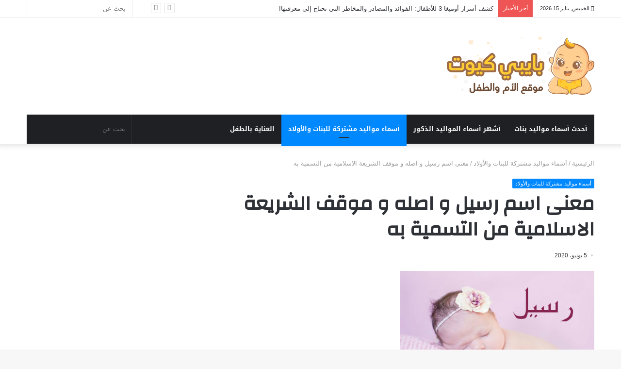

--- FILE ---
content_type: text/html; charset=UTF-8
request_url: https://babycute.info/%D9%85%D8%B9%D9%86%D9%89-%D8%A7%D8%B3%D9%85-%D8%B1%D8%B3%D9%8A%D9%84-%D9%88-%D8%A7%D8%B5%D9%84%D9%87/
body_size: 19304
content:
<!DOCTYPE html><html dir="rtl" lang="ar"><head><meta charset="UTF-8"/>
<script>var __ezHttpConsent={setByCat:function(src,tagType,attributes,category,force,customSetScriptFn=null){var setScript=function(){if(force||window.ezTcfConsent[category]){if(typeof customSetScriptFn==='function'){customSetScriptFn();}else{var scriptElement=document.createElement(tagType);scriptElement.src=src;attributes.forEach(function(attr){for(var key in attr){if(attr.hasOwnProperty(key)){scriptElement.setAttribute(key,attr[key]);}}});var firstScript=document.getElementsByTagName(tagType)[0];firstScript.parentNode.insertBefore(scriptElement,firstScript);}}};if(force||(window.ezTcfConsent&&window.ezTcfConsent.loaded)){setScript();}else if(typeof getEzConsentData==="function"){getEzConsentData().then(function(ezTcfConsent){if(ezTcfConsent&&ezTcfConsent.loaded){setScript();}else{console.error("cannot get ez consent data");force=true;setScript();}});}else{force=true;setScript();console.error("getEzConsentData is not a function");}},};</script>
<script>var ezTcfConsent=window.ezTcfConsent?window.ezTcfConsent:{loaded:false,store_info:false,develop_and_improve_services:false,measure_ad_performance:false,measure_content_performance:false,select_basic_ads:false,create_ad_profile:false,select_personalized_ads:false,create_content_profile:false,select_personalized_content:false,understand_audiences:false,use_limited_data_to_select_content:false,};function getEzConsentData(){return new Promise(function(resolve){document.addEventListener("ezConsentEvent",function(event){var ezTcfConsent=event.detail.ezTcfConsent;resolve(ezTcfConsent);});});}</script>
<script>if(typeof _setEzCookies!=='function'){function _setEzCookies(ezConsentData){var cookies=window.ezCookieQueue;for(var i=0;i<cookies.length;i++){var cookie=cookies[i];if(ezConsentData&&ezConsentData.loaded&&ezConsentData[cookie.tcfCategory]){document.cookie=cookie.name+"="+cookie.value;}}}}
window.ezCookieQueue=window.ezCookieQueue||[];if(typeof addEzCookies!=='function'){function addEzCookies(arr){window.ezCookieQueue=[...window.ezCookieQueue,...arr];}}
addEzCookies([{name:"ezoab_612134",value:"mod34-c; Path=/; Domain=babycute.info; Max-Age=7200",tcfCategory:"store_info",isEzoic:"true",},{name:"ezosuibasgeneris-1",value:"940fecfd-e6c5-4c7d-5996-d3a098de82f9; Path=/; Domain=babycute.info; Expires=Fri, 15 Jan 2027 23:50:53 UTC; Secure; SameSite=None",tcfCategory:"understand_audiences",isEzoic:"true",}]);if(window.ezTcfConsent&&window.ezTcfConsent.loaded){_setEzCookies(window.ezTcfConsent);}else if(typeof getEzConsentData==="function"){getEzConsentData().then(function(ezTcfConsent){if(ezTcfConsent&&ezTcfConsent.loaded){_setEzCookies(window.ezTcfConsent);}else{console.error("cannot get ez consent data");_setEzCookies(window.ezTcfConsent);}});}else{console.error("getEzConsentData is not a function");_setEzCookies(window.ezTcfConsent);}</script><script type="text/javascript" data-ezscrex='false' data-cfasync='false'>window._ezaq = Object.assign({"edge_cache_status":11,"edge_response_time":172,"url":"https://babycute.info/%D9%85%D8%B9%D9%86%D9%89-%D8%A7%D8%B3%D9%85-%D8%B1%D8%B3%D9%8A%D9%84-%D9%88-%D8%A7%D8%B5%D9%84%D9%87/"}, typeof window._ezaq !== "undefined" ? window._ezaq : {});</script><script type="text/javascript" data-ezscrex='false' data-cfasync='false'>window._ezaq = Object.assign({"ab_test_id":"mod34-c"}, typeof window._ezaq !== "undefined" ? window._ezaq : {});window.__ez=window.__ez||{};window.__ez.tf={};</script><script type="text/javascript" data-ezscrex='false' data-cfasync='false'>window.ezDisableAds = true;</script>
<script data-ezscrex='false' data-cfasync='false' data-pagespeed-no-defer>var __ez=__ez||{};__ez.stms=Date.now();__ez.evt={};__ez.script={};__ez.ck=__ez.ck||{};__ez.template={};__ez.template.isOrig=true;window.__ezScriptHost="//www.ezojs.com";__ez.queue=__ez.queue||function(){var e=0,i=0,t=[],n=!1,o=[],r=[],s=!0,a=function(e,i,n,o,r,s,a){var l=arguments.length>7&&void 0!==arguments[7]?arguments[7]:window,d=this;this.name=e,this.funcName=i,this.parameters=null===n?null:w(n)?n:[n],this.isBlock=o,this.blockedBy=r,this.deleteWhenComplete=s,this.isError=!1,this.isComplete=!1,this.isInitialized=!1,this.proceedIfError=a,this.fWindow=l,this.isTimeDelay=!1,this.process=function(){f("... func = "+e),d.isInitialized=!0,d.isComplete=!0,f("... func.apply: "+e);var i=d.funcName.split("."),n=null,o=this.fWindow||window;i.length>3||(n=3===i.length?o[i[0]][i[1]][i[2]]:2===i.length?o[i[0]][i[1]]:o[d.funcName]),null!=n&&n.apply(null,this.parameters),!0===d.deleteWhenComplete&&delete t[e],!0===d.isBlock&&(f("----- F'D: "+d.name),m())}},l=function(e,i,t,n,o,r,s){var a=arguments.length>7&&void 0!==arguments[7]?arguments[7]:window,l=this;this.name=e,this.path=i,this.async=o,this.defer=r,this.isBlock=t,this.blockedBy=n,this.isInitialized=!1,this.isError=!1,this.isComplete=!1,this.proceedIfError=s,this.fWindow=a,this.isTimeDelay=!1,this.isPath=function(e){return"/"===e[0]&&"/"!==e[1]},this.getSrc=function(e){return void 0!==window.__ezScriptHost&&this.isPath(e)&&"banger.js"!==this.name?window.__ezScriptHost+e:e},this.process=function(){l.isInitialized=!0,f("... file = "+e);var i=this.fWindow?this.fWindow.document:document,t=i.createElement("script");t.src=this.getSrc(this.path),!0===o?t.async=!0:!0===r&&(t.defer=!0),t.onerror=function(){var e={url:window.location.href,name:l.name,path:l.path,user_agent:window.navigator.userAgent};"undefined"!=typeof _ezaq&&(e.pageview_id=_ezaq.page_view_id);var i=encodeURIComponent(JSON.stringify(e)),t=new XMLHttpRequest;t.open("GET","//g.ezoic.net/ezqlog?d="+i,!0),t.send(),f("----- ERR'D: "+l.name),l.isError=!0,!0===l.isBlock&&m()},t.onreadystatechange=t.onload=function(){var e=t.readyState;f("----- F'D: "+l.name),e&&!/loaded|complete/.test(e)||(l.isComplete=!0,!0===l.isBlock&&m())},i.getElementsByTagName("head")[0].appendChild(t)}},d=function(e,i){this.name=e,this.path="",this.async=!1,this.defer=!1,this.isBlock=!1,this.blockedBy=[],this.isInitialized=!0,this.isError=!1,this.isComplete=i,this.proceedIfError=!1,this.isTimeDelay=!1,this.process=function(){}};function c(e,i,n,s,a,d,c,u,f){var m=new l(e,i,n,s,a,d,c,f);!0===u?o[e]=m:r[e]=m,t[e]=m,h(m)}function h(e){!0!==u(e)&&0!=s&&e.process()}function u(e){if(!0===e.isTimeDelay&&!1===n)return f(e.name+" blocked = TIME DELAY!"),!0;if(w(e.blockedBy))for(var i=0;i<e.blockedBy.length;i++){var o=e.blockedBy[i];if(!1===t.hasOwnProperty(o))return f(e.name+" blocked = "+o),!0;if(!0===e.proceedIfError&&!0===t[o].isError)return!1;if(!1===t[o].isComplete)return f(e.name+" blocked = "+o),!0}return!1}function f(e){var i=window.location.href,t=new RegExp("[?&]ezq=([^&#]*)","i").exec(i);"1"===(t?t[1]:null)&&console.debug(e)}function m(){++e>200||(f("let's go"),p(o),p(r))}function p(e){for(var i in e)if(!1!==e.hasOwnProperty(i)){var t=e[i];!0===t.isComplete||u(t)||!0===t.isInitialized||!0===t.isError?!0===t.isError?f(t.name+": error"):!0===t.isComplete?f(t.name+": complete already"):!0===t.isInitialized&&f(t.name+": initialized already"):t.process()}}function w(e){return"[object Array]"==Object.prototype.toString.call(e)}return window.addEventListener("load",(function(){setTimeout((function(){n=!0,f("TDELAY -----"),m()}),5e3)}),!1),{addFile:c,addFileOnce:function(e,i,n,o,r,s,a,l,d){t[e]||c(e,i,n,o,r,s,a,l,d)},addDelayFile:function(e,i){var n=new l(e,i,!1,[],!1,!1,!0);n.isTimeDelay=!0,f(e+" ...  FILE! TDELAY"),r[e]=n,t[e]=n,h(n)},addFunc:function(e,n,s,l,d,c,u,f,m,p){!0===c&&(e=e+"_"+i++);var w=new a(e,n,s,l,d,u,f,p);!0===m?o[e]=w:r[e]=w,t[e]=w,h(w)},addDelayFunc:function(e,i,n){var o=new a(e,i,n,!1,[],!0,!0);o.isTimeDelay=!0,f(e+" ...  FUNCTION! TDELAY"),r[e]=o,t[e]=o,h(o)},items:t,processAll:m,setallowLoad:function(e){s=e},markLoaded:function(e){if(e&&0!==e.length){if(e in t){var i=t[e];!0===i.isComplete?f(i.name+" "+e+": error loaded duplicate"):(i.isComplete=!0,i.isInitialized=!0)}else t[e]=new d(e,!0);f("markLoaded dummyfile: "+t[e].name)}},logWhatsBlocked:function(){for(var e in t)!1!==t.hasOwnProperty(e)&&u(t[e])}}}();__ez.evt.add=function(e,t,n){e.addEventListener?e.addEventListener(t,n,!1):e.attachEvent?e.attachEvent("on"+t,n):e["on"+t]=n()},__ez.evt.remove=function(e,t,n){e.removeEventListener?e.removeEventListener(t,n,!1):e.detachEvent?e.detachEvent("on"+t,n):delete e["on"+t]};__ez.script.add=function(e){var t=document.createElement("script");t.src=e,t.async=!0,t.type="text/javascript",document.getElementsByTagName("head")[0].appendChild(t)};__ez.dot=__ez.dot||{};__ez.queue.addFileOnce('/detroitchicago/boise.js', '/detroitchicago/boise.js?gcb=195-0&cb=5', true, [], true, false, true, false);__ez.queue.addFileOnce('/parsonsmaize/abilene.js', '/parsonsmaize/abilene.js?gcb=195-0&cb=b20dfef28c', true, [], true, false, true, false);__ez.queue.addFileOnce('/parsonsmaize/mulvane.js', '/parsonsmaize/mulvane.js?gcb=195-0&cb=e75e48eec0', true, ['/parsonsmaize/abilene.js'], true, false, true, false);__ez.queue.addFileOnce('/detroitchicago/birmingham.js', '/detroitchicago/birmingham.js?gcb=195-0&cb=539c47377c', true, ['/parsonsmaize/abilene.js'], true, false, true, false);</script>
<script data-ezscrex="false" type="text/javascript" data-cfasync="false">window._ezaq = Object.assign({"ad_cache_level":0,"adpicker_placement_cnt":0,"ai_placeholder_cache_level":0,"ai_placeholder_placement_cnt":-1,"article_category":"أسماء مواليد مشتر","author":"Jihen Aroua","domain":"babycute.info","domain_id":612134,"ezcache_level":1,"ezcache_skip_code":11,"has_bad_image":0,"has_bad_words":0,"is_sitespeed":0,"lt_cache_level":0,"publish_date":"2020-06-05","response_size":75126,"response_size_orig":69323,"response_time_orig":153,"template_id":120,"url":"https://babycute.info/%D9%85%D8%B9%D9%86%D9%89-%D8%A7%D8%B3%D9%85-%D8%B1%D8%B3%D9%8A%D9%84-%D9%88-%D8%A7%D8%B5%D9%84%D9%87/","word_count":0,"worst_bad_word_level":0}, typeof window._ezaq !== "undefined" ? window._ezaq : {});__ez.queue.markLoaded('ezaqBaseReady');</script>
<script type='text/javascript' data-ezscrex='false' data-cfasync='false'>
window.ezAnalyticsStatic = true;

function analyticsAddScript(script) {
	var ezDynamic = document.createElement('script');
	ezDynamic.type = 'text/javascript';
	ezDynamic.innerHTML = script;
	document.head.appendChild(ezDynamic);
}
function getCookiesWithPrefix() {
    var allCookies = document.cookie.split(';');
    var cookiesWithPrefix = {};

    for (var i = 0; i < allCookies.length; i++) {
        var cookie = allCookies[i].trim();

        for (var j = 0; j < arguments.length; j++) {
            var prefix = arguments[j];
            if (cookie.indexOf(prefix) === 0) {
                var cookieParts = cookie.split('=');
                var cookieName = cookieParts[0];
                var cookieValue = cookieParts.slice(1).join('=');
                cookiesWithPrefix[cookieName] = decodeURIComponent(cookieValue);
                break; // Once matched, no need to check other prefixes
            }
        }
    }

    return cookiesWithPrefix;
}
function productAnalytics() {
	var d = {"pr":[6],"omd5":"9b38d54d8eb1eca9550f00ab5c3b857c","nar":"risk score"};
	d.u = _ezaq.url;
	d.p = _ezaq.page_view_id;
	d.v = _ezaq.visit_uuid;
	d.ab = _ezaq.ab_test_id;
	d.e = JSON.stringify(_ezaq);
	d.ref = document.referrer;
	d.c = getCookiesWithPrefix('active_template', 'ez', 'lp_');
	if(typeof ez_utmParams !== 'undefined') {
		d.utm = ez_utmParams;
	}

	var dataText = JSON.stringify(d);
	var xhr = new XMLHttpRequest();
	xhr.open('POST','/ezais/analytics?cb=1', true);
	xhr.onload = function () {
		if (xhr.status!=200) {
            return;
		}

        if(document.readyState !== 'loading') {
            analyticsAddScript(xhr.response);
            return;
        }

        var eventFunc = function() {
            if(document.readyState === 'loading') {
                return;
            }
            document.removeEventListener('readystatechange', eventFunc, false);
            analyticsAddScript(xhr.response);
        };

        document.addEventListener('readystatechange', eventFunc, false);
	};
	xhr.setRequestHeader('Content-Type','text/plain');
	xhr.send(dataText);
}
__ez.queue.addFunc("productAnalytics", "productAnalytics", null, true, ['ezaqBaseReady'], false, false, false, true);
</script><base href="https://babycute.info/%D9%85%D8%B9%D9%86%D9%89-%D8%A7%D8%B3%D9%85-%D8%B1%D8%B3%D9%8A%D9%84-%D9%88-%D8%A7%D8%B5%D9%84%D9%87/"/>
	
	<link rel="profile" href="https://gmpg.org/xfn/11"/>
	<link rel="pingback" href="https://babycute.info/xmlrpc.php"/>
	<link rel="dns-prefetch" href="//pagead2.googlesyndication.com"/>

	<meta name="robots" content="index, follow, max-image-preview:large, max-snippet:-1, max-video-preview:-1"/>

	<!-- This site is optimized with the Yoast SEO plugin v22.5 - https://yoast.com/wordpress/plugins/seo/ -->
	<title>ماهو اصل اسم رسيل ؟ و ماهي المعاني التي يحملها هذا الاسم ؟ وهل هو اسم مذكر ام مؤنث ؟</title>
	<meta name="description" content="الرسيل هو الشئ اللطيف السهل . ييطلق على الماء العذب و على الفرس الاصيل .بذلك يحمل الاسم في طياته خصال النقاء و الاصالة .و هذا ما يميزه لكلا الجنسين"/>
	<link rel="canonical" href="https://babycute.info/معنى-اسم-رسيل-و-اصله/"/>
	<meta property="og:locale" content="ar_AR"/>
	<meta property="og:type" content="article"/>
	<meta property="og:title" content="ماهو اصل اسم رسيل ؟ و ماهي المعاني التي يحملها هذا الاسم ؟ وهل هو اسم مذكر ام مؤنث ؟"/>
	<meta property="og:description" content="الرسيل هو الشئ اللطيف السهل . ييطلق على الماء العذب و على الفرس الاصيل .بذلك يحمل الاسم في طياته خصال النقاء و الاصالة .و هذا ما يميزه لكلا الجنسين"/>
	<meta property="og:url" content="https://babycute.info/معنى-اسم-رسيل-و-اصله/"/>
	<meta property="og:site_name" content="بايبي كيوت"/>
	<meta property="article:published_time" content="2020-06-05T10:37:07+00:00"/>
	<meta property="article:modified_time" content="2020-09-02T07:52:00+00:00"/>
	<meta property="og:image" content="https://babycute.info/wp-content/uploads/2019/12/silo-sleep.jpg"/>
	<meta property="og:image:width" content="400"/>
	<meta property="og:image:height" content="267"/>
	<meta property="og:image:type" content="image/jpeg"/>
	<meta name="author" content="Jihen Aroua"/>
	<meta name="twitter:card" content="summary_large_image"/>
	<meta name="twitter:label1" content="كُتب بواسطة"/>
	<meta name="twitter:data1" content="Jihen Aroua"/>
	<script type="application/ld+json" class="yoast-schema-graph">{"@context":"https://schema.org","@graph":[{"@type":"WebPage","@id":"https://babycute.info/%d9%85%d8%b9%d9%86%d9%89-%d8%a7%d8%b3%d9%85-%d8%b1%d8%b3%d9%8a%d9%84-%d9%88-%d8%a7%d8%b5%d9%84%d9%87/","url":"https://babycute.info/%d9%85%d8%b9%d9%86%d9%89-%d8%a7%d8%b3%d9%85-%d8%b1%d8%b3%d9%8a%d9%84-%d9%88-%d8%a7%d8%b5%d9%84%d9%87/","name":"ماهو اصل اسم رسيل ؟ و ماهي المعاني التي يحملها هذا الاسم ؟ وهل هو اسم مذكر ام مؤنث ؟","isPartOf":{"@id":"https://babycute.info/#website"},"primaryImageOfPage":{"@id":"https://babycute.info/%d9%85%d8%b9%d9%86%d9%89-%d8%a7%d8%b3%d9%85-%d8%b1%d8%b3%d9%8a%d9%84-%d9%88-%d8%a7%d8%b5%d9%84%d9%87/#primaryimage"},"image":{"@id":"https://babycute.info/%d9%85%d8%b9%d9%86%d9%89-%d8%a7%d8%b3%d9%85-%d8%b1%d8%b3%d9%8a%d9%84-%d9%88-%d8%a7%d8%b5%d9%84%d9%87/#primaryimage"},"thumbnailUrl":"https://babycute.info/wp-content/uploads/2019/12/silo-sleep.jpg","datePublished":"2020-06-05T10:37:07+00:00","dateModified":"2020-09-02T07:52:00+00:00","author":{"@id":"https://babycute.info/#/schema/person/87b244ccdb6e62528eb0f51e6ba1bac9"},"description":"الرسيل هو الشئ اللطيف السهل . ييطلق على الماء العذب و على الفرس الاصيل .بذلك يحمل الاسم في طياته خصال النقاء و الاصالة .و هذا ما يميزه لكلا الجنسين","breadcrumb":{"@id":"https://babycute.info/%d9%85%d8%b9%d9%86%d9%89-%d8%a7%d8%b3%d9%85-%d8%b1%d8%b3%d9%8a%d9%84-%d9%88-%d8%a7%d8%b5%d9%84%d9%87/#breadcrumb"},"inLanguage":"ar","potentialAction":[{"@type":"ReadAction","target":["https://babycute.info/%d9%85%d8%b9%d9%86%d9%89-%d8%a7%d8%b3%d9%85-%d8%b1%d8%b3%d9%8a%d9%84-%d9%88-%d8%a7%d8%b5%d9%84%d9%87/"]}]},{"@type":"ImageObject","inLanguage":"ar","@id":"https://babycute.info/%d9%85%d8%b9%d9%86%d9%89-%d8%a7%d8%b3%d9%85-%d8%b1%d8%b3%d9%8a%d9%84-%d9%88-%d8%a7%d8%b5%d9%84%d9%87/#primaryimage","url":"https://babycute.info/wp-content/uploads/2019/12/silo-sleep.jpg","contentUrl":"https://babycute.info/wp-content/uploads/2019/12/silo-sleep.jpg","width":400,"height":267,"caption":"رسيل النائمة"},{"@type":"BreadcrumbList","@id":"https://babycute.info/%d9%85%d8%b9%d9%86%d9%89-%d8%a7%d8%b3%d9%85-%d8%b1%d8%b3%d9%8a%d9%84-%d9%88-%d8%a7%d8%b5%d9%84%d9%87/#breadcrumb","itemListElement":[{"@type":"ListItem","position":1,"name":"Home","item":"https://babycute.info/"},{"@type":"ListItem","position":2,"name":"معنى اسم رسيل و اصله و موقف الشريعة الاسلامية من التسمية به"}]},{"@type":"WebSite","@id":"https://babycute.info/#website","url":"https://babycute.info/","name":"بايبي كيوت","description":"مقالات حول العناية بالأطفال","potentialAction":[{"@type":"SearchAction","target":{"@type":"EntryPoint","urlTemplate":"https://babycute.info/?s={search_term_string}"},"query-input":"required name=search_term_string"}],"inLanguage":"ar"},{"@type":"Person","@id":"https://babycute.info/#/schema/person/87b244ccdb6e62528eb0f51e6ba1bac9","name":"Jihen Aroua","image":{"@type":"ImageObject","inLanguage":"ar","@id":"https://babycute.info/#/schema/person/image/","url":"https://secure.gravatar.com/avatar/30ba449f2c24b666c4bc92f85169f330?s=96&d=mm&r=g","contentUrl":"https://secure.gravatar.com/avatar/30ba449f2c24b666c4bc92f85169f330?s=96&d=mm&r=g","caption":"Jihen Aroua"},"url":"https://babycute.info/author/jihen/"}]}</script>
	<!-- / Yoast SEO plugin. -->


<link rel="dns-prefetch" href="//fonts.googleapis.com"/>
<link rel="dns-prefetch" href="//www.googletagmanager.com"/>
<link rel="alternate" type="application/rss+xml" title="بايبي كيوت « الخلاصة" href="https://babycute.info/feed/"/>
<link rel="alternate" type="application/rss+xml" title="بايبي كيوت « خلاصة التعليقات" href="https://babycute.info/comments/feed/"/>
<script type="text/javascript">
/* <![CDATA[ */
window._wpemojiSettings = {"baseUrl":"https:\/\/s.w.org\/images\/core\/emoji\/15.0.3\/72x72\/","ext":".png","svgUrl":"https:\/\/s.w.org\/images\/core\/emoji\/15.0.3\/svg\/","svgExt":".svg","source":{"concatemoji":"https:\/\/babycute.info\/wp-includes\/js\/wp-emoji-release.min.js?ver=6.5.7"}};
/*! This file is auto-generated */
!function(i,n){var o,s,e;function c(e){try{var t={supportTests:e,timestamp:(new Date).valueOf()};sessionStorage.setItem(o,JSON.stringify(t))}catch(e){}}function p(e,t,n){e.clearRect(0,0,e.canvas.width,e.canvas.height),e.fillText(t,0,0);var t=new Uint32Array(e.getImageData(0,0,e.canvas.width,e.canvas.height).data),r=(e.clearRect(0,0,e.canvas.width,e.canvas.height),e.fillText(n,0,0),new Uint32Array(e.getImageData(0,0,e.canvas.width,e.canvas.height).data));return t.every(function(e,t){return e===r[t]})}function u(e,t,n){switch(t){case"flag":return n(e,"\ud83c\udff3\ufe0f\u200d\u26a7\ufe0f","\ud83c\udff3\ufe0f\u200b\u26a7\ufe0f")?!1:!n(e,"\ud83c\uddfa\ud83c\uddf3","\ud83c\uddfa\u200b\ud83c\uddf3")&&!n(e,"\ud83c\udff4\udb40\udc67\udb40\udc62\udb40\udc65\udb40\udc6e\udb40\udc67\udb40\udc7f","\ud83c\udff4\u200b\udb40\udc67\u200b\udb40\udc62\u200b\udb40\udc65\u200b\udb40\udc6e\u200b\udb40\udc67\u200b\udb40\udc7f");case"emoji":return!n(e,"\ud83d\udc26\u200d\u2b1b","\ud83d\udc26\u200b\u2b1b")}return!1}function f(e,t,n){var r="undefined"!=typeof WorkerGlobalScope&&self instanceof WorkerGlobalScope?new OffscreenCanvas(300,150):i.createElement("canvas"),a=r.getContext("2d",{willReadFrequently:!0}),o=(a.textBaseline="top",a.font="600 32px Arial",{});return e.forEach(function(e){o[e]=t(a,e,n)}),o}function t(e){var t=i.createElement("script");t.src=e,t.defer=!0,i.head.appendChild(t)}"undefined"!=typeof Promise&&(o="wpEmojiSettingsSupports",s=["flag","emoji"],n.supports={everything:!0,everythingExceptFlag:!0},e=new Promise(function(e){i.addEventListener("DOMContentLoaded",e,{once:!0})}),new Promise(function(t){var n=function(){try{var e=JSON.parse(sessionStorage.getItem(o));if("object"==typeof e&&"number"==typeof e.timestamp&&(new Date).valueOf()<e.timestamp+604800&&"object"==typeof e.supportTests)return e.supportTests}catch(e){}return null}();if(!n){if("undefined"!=typeof Worker&&"undefined"!=typeof OffscreenCanvas&&"undefined"!=typeof URL&&URL.createObjectURL&&"undefined"!=typeof Blob)try{var e="postMessage("+f.toString()+"("+[JSON.stringify(s),u.toString(),p.toString()].join(",")+"));",r=new Blob([e],{type:"text/javascript"}),a=new Worker(URL.createObjectURL(r),{name:"wpTestEmojiSupports"});return void(a.onmessage=function(e){c(n=e.data),a.terminate(),t(n)})}catch(e){}c(n=f(s,u,p))}t(n)}).then(function(e){for(var t in e)n.supports[t]=e[t],n.supports.everything=n.supports.everything&&n.supports[t],"flag"!==t&&(n.supports.everythingExceptFlag=n.supports.everythingExceptFlag&&n.supports[t]);n.supports.everythingExceptFlag=n.supports.everythingExceptFlag&&!n.supports.flag,n.DOMReady=!1,n.readyCallback=function(){n.DOMReady=!0}}).then(function(){return e}).then(function(){var e;n.supports.everything||(n.readyCallback(),(e=n.source||{}).concatemoji?t(e.concatemoji):e.wpemoji&&e.twemoji&&(t(e.twemoji),t(e.wpemoji)))}))}((window,document),window._wpemojiSettings);
/* ]]> */
</script>
<link rel="stylesheet" id="notosanskufiarabic-css" href="//fonts.googleapis.com/earlyaccess/notosanskufiarabic?ver=6.5.7" type="text/css" media="all"/>
<style id="wp-emoji-styles-inline-css" type="text/css">

	img.wp-smiley, img.emoji {
		display: inline !important;
		border: none !important;
		box-shadow: none !important;
		height: 1em !important;
		width: 1em !important;
		margin: 0 0.07em !important;
		vertical-align: -0.1em !important;
		background: none !important;
		padding: 0 !important;
	}
</style>
<link rel="stylesheet" id="wp-block-library-rtl-css" href="https://babycute.info/wp-includes/css/dist/block-library/style-rtl.min.css?ver=6.5.7" type="text/css" media="all"/>
<style id="wp-block-library-theme-inline-css" type="text/css">
.wp-block-audio figcaption{color:#555;font-size:13px;text-align:center}.is-dark-theme .wp-block-audio figcaption{color:#ffffffa6}.wp-block-audio{margin:0 0 1em}.wp-block-code{border:1px solid #ccc;border-radius:4px;font-family:Menlo,Consolas,monaco,monospace;padding:.8em 1em}.wp-block-embed figcaption{color:#555;font-size:13px;text-align:center}.is-dark-theme .wp-block-embed figcaption{color:#ffffffa6}.wp-block-embed{margin:0 0 1em}.blocks-gallery-caption{color:#555;font-size:13px;text-align:center}.is-dark-theme .blocks-gallery-caption{color:#ffffffa6}.wp-block-image figcaption{color:#555;font-size:13px;text-align:center}.is-dark-theme .wp-block-image figcaption{color:#ffffffa6}.wp-block-image{margin:0 0 1em}.wp-block-pullquote{border-bottom:4px solid;border-top:4px solid;color:currentColor;margin-bottom:1.75em}.wp-block-pullquote cite,.wp-block-pullquote footer,.wp-block-pullquote__citation{color:currentColor;font-size:.8125em;font-style:normal;text-transform:uppercase}.wp-block-quote{border-left:.25em solid;margin:0 0 1.75em;padding-left:1em}.wp-block-quote cite,.wp-block-quote footer{color:currentColor;font-size:.8125em;font-style:normal;position:relative}.wp-block-quote.has-text-align-right{border-left:none;border-right:.25em solid;padding-left:0;padding-right:1em}.wp-block-quote.has-text-align-center{border:none;padding-left:0}.wp-block-quote.is-large,.wp-block-quote.is-style-large,.wp-block-quote.is-style-plain{border:none}.wp-block-search .wp-block-search__label{font-weight:700}.wp-block-search__button{border:1px solid #ccc;padding:.375em .625em}:where(.wp-block-group.has-background){padding:1.25em 2.375em}.wp-block-separator.has-css-opacity{opacity:.4}.wp-block-separator{border:none;border-bottom:2px solid;margin-left:auto;margin-right:auto}.wp-block-separator.has-alpha-channel-opacity{opacity:1}.wp-block-separator:not(.is-style-wide):not(.is-style-dots){width:100px}.wp-block-separator.has-background:not(.is-style-dots){border-bottom:none;height:1px}.wp-block-separator.has-background:not(.is-style-wide):not(.is-style-dots){height:2px}.wp-block-table{margin:0 0 1em}.wp-block-table td,.wp-block-table th{word-break:normal}.wp-block-table figcaption{color:#555;font-size:13px;text-align:center}.is-dark-theme .wp-block-table figcaption{color:#ffffffa6}.wp-block-video figcaption{color:#555;font-size:13px;text-align:center}.is-dark-theme .wp-block-video figcaption{color:#ffffffa6}.wp-block-video{margin:0 0 1em}.wp-block-template-part.has-background{margin-bottom:0;margin-top:0;padding:1.25em 2.375em}
</style>
<style id="classic-theme-styles-inline-css" type="text/css">
/*! This file is auto-generated */
.wp-block-button__link{color:#fff;background-color:#32373c;border-radius:9999px;box-shadow:none;text-decoration:none;padding:calc(.667em + 2px) calc(1.333em + 2px);font-size:1.125em}.wp-block-file__button{background:#32373c;color:#fff;text-decoration:none}
</style>
<style id="global-styles-inline-css" type="text/css">
body{--wp--preset--color--black: #000000;--wp--preset--color--cyan-bluish-gray: #abb8c3;--wp--preset--color--white: #ffffff;--wp--preset--color--pale-pink: #f78da7;--wp--preset--color--vivid-red: #cf2e2e;--wp--preset--color--luminous-vivid-orange: #ff6900;--wp--preset--color--luminous-vivid-amber: #fcb900;--wp--preset--color--light-green-cyan: #7bdcb5;--wp--preset--color--vivid-green-cyan: #00d084;--wp--preset--color--pale-cyan-blue: #8ed1fc;--wp--preset--color--vivid-cyan-blue: #0693e3;--wp--preset--color--vivid-purple: #9b51e0;--wp--preset--gradient--vivid-cyan-blue-to-vivid-purple: linear-gradient(135deg,rgba(6,147,227,1) 0%,rgb(155,81,224) 100%);--wp--preset--gradient--light-green-cyan-to-vivid-green-cyan: linear-gradient(135deg,rgb(122,220,180) 0%,rgb(0,208,130) 100%);--wp--preset--gradient--luminous-vivid-amber-to-luminous-vivid-orange: linear-gradient(135deg,rgba(252,185,0,1) 0%,rgba(255,105,0,1) 100%);--wp--preset--gradient--luminous-vivid-orange-to-vivid-red: linear-gradient(135deg,rgba(255,105,0,1) 0%,rgb(207,46,46) 100%);--wp--preset--gradient--very-light-gray-to-cyan-bluish-gray: linear-gradient(135deg,rgb(238,238,238) 0%,rgb(169,184,195) 100%);--wp--preset--gradient--cool-to-warm-spectrum: linear-gradient(135deg,rgb(74,234,220) 0%,rgb(151,120,209) 20%,rgb(207,42,186) 40%,rgb(238,44,130) 60%,rgb(251,105,98) 80%,rgb(254,248,76) 100%);--wp--preset--gradient--blush-light-purple: linear-gradient(135deg,rgb(255,206,236) 0%,rgb(152,150,240) 100%);--wp--preset--gradient--blush-bordeaux: linear-gradient(135deg,rgb(254,205,165) 0%,rgb(254,45,45) 50%,rgb(107,0,62) 100%);--wp--preset--gradient--luminous-dusk: linear-gradient(135deg,rgb(255,203,112) 0%,rgb(199,81,192) 50%,rgb(65,88,208) 100%);--wp--preset--gradient--pale-ocean: linear-gradient(135deg,rgb(255,245,203) 0%,rgb(182,227,212) 50%,rgb(51,167,181) 100%);--wp--preset--gradient--electric-grass: linear-gradient(135deg,rgb(202,248,128) 0%,rgb(113,206,126) 100%);--wp--preset--gradient--midnight: linear-gradient(135deg,rgb(2,3,129) 0%,rgb(40,116,252) 100%);--wp--preset--font-size--small: 13px;--wp--preset--font-size--medium: 20px;--wp--preset--font-size--large: 36px;--wp--preset--font-size--x-large: 42px;--wp--preset--spacing--20: 0.44rem;--wp--preset--spacing--30: 0.67rem;--wp--preset--spacing--40: 1rem;--wp--preset--spacing--50: 1.5rem;--wp--preset--spacing--60: 2.25rem;--wp--preset--spacing--70: 3.38rem;--wp--preset--spacing--80: 5.06rem;--wp--preset--shadow--natural: 6px 6px 9px rgba(0, 0, 0, 0.2);--wp--preset--shadow--deep: 12px 12px 50px rgba(0, 0, 0, 0.4);--wp--preset--shadow--sharp: 6px 6px 0px rgba(0, 0, 0, 0.2);--wp--preset--shadow--outlined: 6px 6px 0px -3px rgba(255, 255, 255, 1), 6px 6px rgba(0, 0, 0, 1);--wp--preset--shadow--crisp: 6px 6px 0px rgba(0, 0, 0, 1);}:where(.is-layout-flex){gap: 0.5em;}:where(.is-layout-grid){gap: 0.5em;}body .is-layout-flex{display: flex;}body .is-layout-flex{flex-wrap: wrap;align-items: center;}body .is-layout-flex > *{margin: 0;}body .is-layout-grid{display: grid;}body .is-layout-grid > *{margin: 0;}:where(.wp-block-columns.is-layout-flex){gap: 2em;}:where(.wp-block-columns.is-layout-grid){gap: 2em;}:where(.wp-block-post-template.is-layout-flex){gap: 1.25em;}:where(.wp-block-post-template.is-layout-grid){gap: 1.25em;}.has-black-color{color: var(--wp--preset--color--black) !important;}.has-cyan-bluish-gray-color{color: var(--wp--preset--color--cyan-bluish-gray) !important;}.has-white-color{color: var(--wp--preset--color--white) !important;}.has-pale-pink-color{color: var(--wp--preset--color--pale-pink) !important;}.has-vivid-red-color{color: var(--wp--preset--color--vivid-red) !important;}.has-luminous-vivid-orange-color{color: var(--wp--preset--color--luminous-vivid-orange) !important;}.has-luminous-vivid-amber-color{color: var(--wp--preset--color--luminous-vivid-amber) !important;}.has-light-green-cyan-color{color: var(--wp--preset--color--light-green-cyan) !important;}.has-vivid-green-cyan-color{color: var(--wp--preset--color--vivid-green-cyan) !important;}.has-pale-cyan-blue-color{color: var(--wp--preset--color--pale-cyan-blue) !important;}.has-vivid-cyan-blue-color{color: var(--wp--preset--color--vivid-cyan-blue) !important;}.has-vivid-purple-color{color: var(--wp--preset--color--vivid-purple) !important;}.has-black-background-color{background-color: var(--wp--preset--color--black) !important;}.has-cyan-bluish-gray-background-color{background-color: var(--wp--preset--color--cyan-bluish-gray) !important;}.has-white-background-color{background-color: var(--wp--preset--color--white) !important;}.has-pale-pink-background-color{background-color: var(--wp--preset--color--pale-pink) !important;}.has-vivid-red-background-color{background-color: var(--wp--preset--color--vivid-red) !important;}.has-luminous-vivid-orange-background-color{background-color: var(--wp--preset--color--luminous-vivid-orange) !important;}.has-luminous-vivid-amber-background-color{background-color: var(--wp--preset--color--luminous-vivid-amber) !important;}.has-light-green-cyan-background-color{background-color: var(--wp--preset--color--light-green-cyan) !important;}.has-vivid-green-cyan-background-color{background-color: var(--wp--preset--color--vivid-green-cyan) !important;}.has-pale-cyan-blue-background-color{background-color: var(--wp--preset--color--pale-cyan-blue) !important;}.has-vivid-cyan-blue-background-color{background-color: var(--wp--preset--color--vivid-cyan-blue) !important;}.has-vivid-purple-background-color{background-color: var(--wp--preset--color--vivid-purple) !important;}.has-black-border-color{border-color: var(--wp--preset--color--black) !important;}.has-cyan-bluish-gray-border-color{border-color: var(--wp--preset--color--cyan-bluish-gray) !important;}.has-white-border-color{border-color: var(--wp--preset--color--white) !important;}.has-pale-pink-border-color{border-color: var(--wp--preset--color--pale-pink) !important;}.has-vivid-red-border-color{border-color: var(--wp--preset--color--vivid-red) !important;}.has-luminous-vivid-orange-border-color{border-color: var(--wp--preset--color--luminous-vivid-orange) !important;}.has-luminous-vivid-amber-border-color{border-color: var(--wp--preset--color--luminous-vivid-amber) !important;}.has-light-green-cyan-border-color{border-color: var(--wp--preset--color--light-green-cyan) !important;}.has-vivid-green-cyan-border-color{border-color: var(--wp--preset--color--vivid-green-cyan) !important;}.has-pale-cyan-blue-border-color{border-color: var(--wp--preset--color--pale-cyan-blue) !important;}.has-vivid-cyan-blue-border-color{border-color: var(--wp--preset--color--vivid-cyan-blue) !important;}.has-vivid-purple-border-color{border-color: var(--wp--preset--color--vivid-purple) !important;}.has-vivid-cyan-blue-to-vivid-purple-gradient-background{background: var(--wp--preset--gradient--vivid-cyan-blue-to-vivid-purple) !important;}.has-light-green-cyan-to-vivid-green-cyan-gradient-background{background: var(--wp--preset--gradient--light-green-cyan-to-vivid-green-cyan) !important;}.has-luminous-vivid-amber-to-luminous-vivid-orange-gradient-background{background: var(--wp--preset--gradient--luminous-vivid-amber-to-luminous-vivid-orange) !important;}.has-luminous-vivid-orange-to-vivid-red-gradient-background{background: var(--wp--preset--gradient--luminous-vivid-orange-to-vivid-red) !important;}.has-very-light-gray-to-cyan-bluish-gray-gradient-background{background: var(--wp--preset--gradient--very-light-gray-to-cyan-bluish-gray) !important;}.has-cool-to-warm-spectrum-gradient-background{background: var(--wp--preset--gradient--cool-to-warm-spectrum) !important;}.has-blush-light-purple-gradient-background{background: var(--wp--preset--gradient--blush-light-purple) !important;}.has-blush-bordeaux-gradient-background{background: var(--wp--preset--gradient--blush-bordeaux) !important;}.has-luminous-dusk-gradient-background{background: var(--wp--preset--gradient--luminous-dusk) !important;}.has-pale-ocean-gradient-background{background: var(--wp--preset--gradient--pale-ocean) !important;}.has-electric-grass-gradient-background{background: var(--wp--preset--gradient--electric-grass) !important;}.has-midnight-gradient-background{background: var(--wp--preset--gradient--midnight) !important;}.has-small-font-size{font-size: var(--wp--preset--font-size--small) !important;}.has-medium-font-size{font-size: var(--wp--preset--font-size--medium) !important;}.has-large-font-size{font-size: var(--wp--preset--font-size--large) !important;}.has-x-large-font-size{font-size: var(--wp--preset--font-size--x-large) !important;}
.wp-block-navigation a:where(:not(.wp-element-button)){color: inherit;}
:where(.wp-block-post-template.is-layout-flex){gap: 1.25em;}:where(.wp-block-post-template.is-layout-grid){gap: 1.25em;}
:where(.wp-block-columns.is-layout-flex){gap: 2em;}:where(.wp-block-columns.is-layout-grid){gap: 2em;}
.wp-block-pullquote{font-size: 1.5em;line-height: 1.6;}
</style>
<link rel="stylesheet" id="tie-css-base-css" href="https://babycute.info/wp-content/themes/babycute/assets/css/base.min.css?ver=4.1.1" type="text/css" media="all"/>
<link rel="stylesheet" id="tie-css-styles-css" href="https://babycute.info/wp-content/themes/babycute/assets/css/style.min.css?ver=4.1.1" type="text/css" media="all"/>
<link rel="stylesheet" id="tie-css-widgets-css" href="https://babycute.info/wp-content/themes/babycute/assets/css/widgets.min.css?ver=4.1.1" type="text/css" media="all"/>
<link rel="stylesheet" id="tie-css-ilightbox-css" href="https://babycute.info/wp-content/themes/babycute/assets/ilightbox/dark-skin/skin.css?ver=4.1.1" type="text/css" media="all"/>
<link rel="stylesheet" id="tie-css-print-css" href="https://babycute.info/wp-content/themes/babycute/assets/css/print.css?ver=4.1.1" type="text/css" media="print"/>
<link rel="stylesheet" id="tie-css-single-css" href="https://babycute.info/wp-content/themes/babycute/assets/css/single.min.css?ver=4.1.1" type="text/css" media="all"/>
<style id="tie-css-single-inline-css" type="text/css">
.wf-active .logo-text,.wf-active h1,.wf-active h2,.wf-active h3,.wf-active h4,.wf-active h5,.wf-active h6{font-family: 'Changa';}#main-nav .main-menu > ul > li > a{font-family: Noto Sans Kufi Arabic;}#tie-wrapper .mag-box.big-post-left-box li:not(:first-child) .post-title,#tie-wrapper .mag-box.big-post-top-box li:not(:first-child) .post-title,#tie-wrapper .mag-box.half-box li:not(:first-child) .post-title,#tie-wrapper .mag-box.big-thumb-left-box li:not(:first-child) .post-title,#tie-wrapper .mag-box.scrolling-box .slide .post-title,#tie-wrapper .mag-box.miscellaneous-box li:not(:first-child) .post-title{}.banner-detail { margin-block: auto; float: left;}.single-post .post-single-content a.commander { background: #f3d078; background: -webkit-linear-gradient(top,#f7dfa5,#f0c14b); background: linear-gradient(to bottom,#f7dfa5,#f0c14b); border-color: #a88734 #9c7e31 #846a29; border-width: 1px; border-style: solid; border-radius: 2px; padding: 5px 12px; color: #111; margin-top: 5px; display: inline-block; font-size: 12px; text-decoration: none; font-weight: 300;}
</style>
<script type="text/javascript" src="https://babycute.info/wp-includes/js/jquery/jquery.min.js?ver=3.7.1" id="jquery-core-js"></script>
<script type="text/javascript" src="https://babycute.info/wp-includes/js/jquery/jquery-migrate.min.js?ver=3.4.1" id="jquery-migrate-js"></script>
<link rel="https://api.w.org/" href="https://babycute.info/wp-json/"/><link rel="alternate" type="application/json" href="https://babycute.info/wp-json/wp/v2/posts/112"/><link rel="EditURI" type="application/rsd+xml" title="RSD" href="https://babycute.info/xmlrpc.php?rsd"/>
<link rel="stylesheet" href="https://babycute.info/wp-content/themes/babycute/rtl.css" type="text/css" media="screen"/><link rel="shortlink" href="https://babycute.info/?p=112"/>
<link rel="alternate" type="application/json+oembed" href="https://babycute.info/wp-json/oembed/1.0/embed?url=https%3A%2F%2Fbabycute.info%2F%25d9%2585%25d8%25b9%25d9%2586%25d9%2589-%25d8%25a7%25d8%25b3%25d9%2585-%25d8%25b1%25d8%25b3%25d9%258a%25d9%2584-%25d9%2588-%25d8%25a7%25d8%25b5%25d9%2584%25d9%2587%2F"/>
<link rel="alternate" type="text/xml+oembed" href="https://babycute.info/wp-json/oembed/1.0/embed?url=https%3A%2F%2Fbabycute.info%2F%25d9%2585%25d8%25b9%25d9%2586%25d9%2589-%25d8%25a7%25d8%25b3%25d9%2585-%25d8%25b1%25d8%25b3%25d9%258a%25d9%2584-%25d9%2588-%25d8%25a7%25d8%25b5%25d9%2584%25d9%2587%2F&amp;format=xml"/>
<meta name="generator" content="Site Kit by Google 1.170.0"/><meta http-equiv="X-UA-Compatible" content="IE=edge"/><script data-ad-client="ca-pub-6887911314968003" async="" src="https://pagead2.googlesyndication.com/pagead/js/adsbygoogle.js"></script>
<meta name="theme-color" content="#0088ff"/><meta name="viewport" content="width=device-width, initial-scale=1.0"/><link rel="icon" href="https://babycute.info/wp-content/uploads/2020/01/baby-fav.png" sizes="32x32"/>
<link rel="icon" href="https://babycute.info/wp-content/uploads/2020/01/baby-fav.png" sizes="192x192"/>
<link rel="apple-touch-icon" href="https://babycute.info/wp-content/uploads/2020/01/baby-fav.png"/>
<meta name="msapplication-TileImage" content="https://babycute.info/wp-content/uploads/2020/01/baby-fav.png"/>
	<!-- Global site tag (gtag.js) - Google Analytics -->
<script async="" src="https://www.googletagmanager.com/gtag/js?id=UA-175076765-1"></script>
<script>
  window.dataLayer = window.dataLayer || [];
  function gtag(){dataLayer.push(arguments);}
  gtag('js', new Date());

  gtag('config', 'UA-175076765-1');
</script>

<script type='text/javascript'>
var ezoTemplate = 'old_site_noads';
var ezouid = '1';
var ezoFormfactor = '1';
</script><script data-ezscrex="false" type='text/javascript'>
var soc_app_id = '0';
var did = 612134;
var ezdomain = 'babycute.info';
var ezoicSearchable = 1;
</script></head>

<body data-rsssl="1" id="tie-body" class="rtl post-template-default single single-post postid-112 single-format-standard wrapper-has-shadow block-head-1 magazine2 is-thumb-overlay-disabled is-desktop is-header-layout-3 sidebar-left has-sidebar post-layout-1 narrow-title-narrow-media is-standard-format has-mobile-share">



<div class="background-overlay">

	<div id="tie-container" class="site tie-container">

		
		<div id="tie-wrapper">

			
<header id="theme-header" class="theme-header header-layout-3 main-nav-dark main-nav-below main-nav-boxed top-nav-active top-nav-light top-nav-above has-shadow mobile-header-default">
	
<nav id="top-nav" class="has-date-breaking-components top-nav header-nav has-breaking-news" aria-label="الشريط العلوي">
	<div class="container">
		<div class="topbar-wrapper">

			
					<div class="topbar-today-date fa-before">
						الخميس, يناير 15 2026					</div>
					
			<div class="tie-alignleft">
				
<div class="breaking controls-is-active">

	<span class="breaking-title">
		<span class="fa fa-bolt" aria-hidden="true"></span>
		<span class="breaking-title-text">أخر الأخبار</span>
	</span>

	<ul id="breaking-news-in-header" class="breaking-news" data-type="reveal" data-arrows="true">

		
							<li class="news-item">
								<a href="https://babycute.info/optimize-omega-3-children-health/">كشف أسرار أوميغا 3 للأطفال: الفوائد والمصادر والمخاطر التي تحتاج إلى معرفتها!</a>
							</li>

							
							<li class="news-item">
								<a href="https://babycute.info/%d9%85%d8%a7-%d9%85%d8%b9%d9%86%d9%89-%d8%a5%d8%b3%d9%85-%d8%a5%d9%8a%d8%a7%d8%af-%d9%81%d9%8a-%d8%a7%d9%84%d8%a5%d8%b3%d9%84%d8%a7%d9%85%d8%9f/">ما معنى إسم إياد في الإسلام؟</a>
							</li>

							
							<li class="news-item">
								<a href="https://babycute.info/%d9%85%d8%b9%d9%86%d9%89-%d8%a7%d8%b3%d9%85-%d8%b1%d8%aa%d9%8a%d9%84/">معنى اسم رتيل</a>
							</li>

							
							<li class="news-item">
								<a href="https://babycute.info/%d9%85%d8%b9%d9%86%d9%89-%d8%a7%d8%b3%d9%85-%d9%86%d9%88%d8%b1%d9%87%d8%a7%d9%86/">معنى اسم نورهان</a>
							</li>

							
							<li class="news-item">
								<a href="https://babycute.info/%d9%85%d8%b9%d9%86%d9%89-%d8%a7%d8%b3%d9%85-%d9%82%d9%8a%d8%b3/">معنى اسم قيس</a>
							</li>

							
							<li class="news-item">
								<a href="https://babycute.info/%d9%85%d8%b9%d9%86%d9%89-%d8%a7%d8%b3%d9%85-%d8%b9%d8%a7%d9%85%d8%b1/">معنى اسم عامر</a>
							</li>

							
							<li class="news-item">
								<a href="https://babycute.info/%d9%85%d8%b9%d9%86%d9%89-%d8%a7%d8%b3%d9%85-%d9%83%d9%86%d8%a7%d9%86/">معنى اسم كنان</a>
							</li>

							
							<li class="news-item">
								<a href="https://babycute.info/%d8%a3%d8%b7%d8%b9%d9%85%d8%a9-%d8%b5%d8%ad%d9%8a%d8%a9-%d8%aa%d8%b3%d8%a7%d8%b9%d8%af-%d8%b9%d9%84%d9%89-%d9%86%d9%88%d9%85-%d8%a7%d9%84%d8%b7%d9%81%d9%84/">وجبات صحية و مشبعة تساعد الأطفال على النوم و الاسترخاء</a>
							</li>

							
							<li class="news-item">
								<a href="https://babycute.info/%d8%a3%d8%b7%d8%b9%d9%85%d8%a9-%d8%aa%d8%b2%d9%8a%d8%af-%d9%81%d8%b1%d8%b7-%d8%a7%d9%84%d8%ad%d8%b1%d9%83%d8%a9-%d8%b9%d9%86%d8%af-%d8%a7%d9%84%d8%b7%d9%81%d9%84/">الأطعمة التي تسبب فرط الحركة و تشتت الانتباه لدى الأطفال</a>
							</li>

							
							<li class="news-item">
								<a href="https://babycute.info/%d8%a3%d8%b7%d8%b9%d9%85%d8%a9-%d9%84%d8%b2%d9%8a%d8%a7%d8%af%d8%a9-%d8%a7%d9%84%d8%aa%d8%b1%d9%83%d9%8a%d8%b2-%d8%b9%d9%86%d8%af-%d8%a7%d9%84%d8%a3%d8%b7%d9%81%d8%a7%d9%84/">أفضل الأطعمة لزيادة التركيز و الانتباه عند الأطفال</a>
							</li>

							
	</ul>
</div><!-- #breaking /-->
			</div><!-- .tie-alignleft /-->

			<div class="tie-alignright">
				<ul class="components">		<li class="search-bar menu-item custom-menu-link" aria-label="بحث">
			<form method="get" id="search" action="https://babycute.info//">
				<input id="search-input" type="text" name="s" title="بحث عن" placeholder="بحث عن"/>
				<button id="search-submit" type="submit">
					<span class="fa fa-search" aria-hidden="true"></span>
					<span class="screen-reader-text">بحث عن</span>
				</button>
			</form>
		</li>
			<li class="random-post-icon menu-item custom-menu-link">
		<a href="/%D9%85%D8%B9%D9%86%D9%89-%D8%A7%D8%B3%D9%85-%D8%B1%D8%B3%D9%8A%D9%84-%D9%88-%D8%A7%D8%B5%D9%84%D9%87/?random-post=1" class="random-post" title="مقال عشوائي" rel="nofollow">
			<span class="fa fa-random" aria-hidden="true"></span>
			<span class="screen-reader-text">مقال عشوائي</span>
		</a>
	</li>
	</ul><!-- Components -->			</div><!-- .tie-alignright /-->

		</div><!-- .topbar-wrapper /-->
	</div><!-- .container /-->
</nav><!-- #top-nav /-->

<div class="container header-container">
	<div class="tie-row logo-row">

		
		<div class="logo-wrapper">
			<div class="tie-col-md-4 logo-container">
				
		<a href="#" id="mobile-menu-icon">
			<span class="nav-icon"></span>

				<span class="screen-reader-text">القائمة</span>		</a>
		
		<div id="logo" class="image-logo">

			
			<a title="بايبي كيوت" href="https://babycute.info/">
				
					<img src="https://babycute.info/wp-content/uploads/2020/01/Logo01.png" alt="بايبي كيوت" class="logo_normal" width="304" height="120" style="max-height:120px; width: auto;"/>
					<img src="https://babycute.info/wp-content/uploads/2020/01/Logo01.png" alt="بايبي كيوت" class="logo_2x" width="304" height="120" style="max-height:120px; width: auto;"/>
							</a>

			
		</div><!-- #logo /-->

					</div><!-- .tie-col /-->
		</div><!-- .logo-wrapper /-->

		
	</div><!-- .tie-row /-->
</div><!-- .container /-->

<div class="main-nav-wrapper">
	<nav id="main-nav" data-skin="search-in-main-nav live-search-dark" class="main-nav header-nav live-search-parent" aria-label="القائمة الرئيسية">
		<div class="container">

			<div class="main-menu-wrapper">

				
				<div id="menu-components-wrap">

					
					<div class="main-menu main-menu-wrap tie-alignleft">
						<div id="main-nav-menu" class="main-menu header-menu"><ul id="menu-menu_1" class="menu" role="menubar"><li id="menu-item-342" class="menu-item menu-item-type-taxonomy menu-item-object-category menu-item-342"><a href="https://babycute.info/category/baby-girl-names/">أحدث أسماء مواليد بنات</a></li>
<li id="menu-item-344" class="menu-item menu-item-type-taxonomy menu-item-object-category menu-item-344"><a href="https://babycute.info/category/baby-boy-names/">أشهر أسماء المواليد الذكور</a></li>
<li id="menu-item-343" class="menu-item menu-item-type-taxonomy menu-item-object-category current-post-ancestor current-menu-parent current-post-parent menu-item-343 tie-current-menu"><a href="https://babycute.info/category/unisex-names/">أسماء مواليد مشتركة للبنات والأولاد</a></li>
<li id="menu-item-385" class="menu-item menu-item-type-taxonomy menu-item-object-category menu-item-385"><a href="https://babycute.info/category/baby-care/">العناية بالطفل</a></li>
</ul></div>					</div><!-- .main-menu.tie-alignleft /-->

					<ul class="components">		<li class="search-bar menu-item custom-menu-link" aria-label="بحث">
			<form method="get" id="search" action="https://babycute.info//">
				<input id="search-input" class="is-ajax-search" type="text" name="s" title="بحث عن" placeholder="بحث عن"/>
				<button id="search-submit" type="submit">
					<span class="fa fa-search" aria-hidden="true"></span>
					<span class="screen-reader-text">بحث عن</span>
				</button>
			</form>
		</li>
		</ul><!-- Components -->
				</div><!-- #menu-components-wrap /-->
			</div><!-- .main-menu-wrapper /-->
		</div><!-- .container /-->
	</nav><!-- #main-nav /-->
</div><!-- .main-nav-wrapper /-->

</header>


			<div id="content" class="site-content container">
				<div class="tie-row main-content-row">
		

<div class="main-content tie-col-md-8 tie-col-xs-12" role="main">

	
	<article id="the-post" class="container-wrapper post-content tie-standard">

		
<header class="entry-header-outer">

	<nav id="breadcrumb"><a href="https://babycute.info/"><span class="fa fa-home" aria-hidden="true"></span> الرئيسية</a><em class="delimiter">/</em><a href="https://babycute.info/category/unisex-names/">أسماء مواليد مشتركة للبنات والأولاد</a><em class="delimiter">/</em><span class="current">معنى اسم رسيل و اصله و موقف الشريعة الاسلامية من التسمية به</span></nav><script type="application/ld+json">{"@context":"http:\/\/schema.org","@type":"BreadcrumbList","@id":"#Breadcrumb","itemListElement":[{"@type":"ListItem","position":1,"item":{"name":"\u0627\u0644\u0631\u0626\u064a\u0633\u064a\u0629","@id":"https:\/\/babycute.info\/"}},{"@type":"ListItem","position":2,"item":{"name":"\u0623\u0633\u0645\u0627\u0621 \u0645\u0648\u0627\u0644\u064a\u062f \u0645\u0634\u062a\u0631\u0643\u0629 \u0644\u0644\u0628\u0646\u0627\u062a \u0648\u0627\u0644\u0623\u0648\u0644\u0627\u062f","@id":"https:\/\/babycute.info\/category\/unisex-names\/"}}]}</script>
	<div class="entry-header">

		<span class="post-cat-wrap"><a class="post-cat tie-cat-7" href="https://babycute.info/category/unisex-names/">أسماء مواليد مشتركة للبنات والأولاد</a></span>
		<h1 class="post-title entry-title">معنى اسم رسيل و اصله و موقف الشريعة الاسلامية من التسمية به</h1>

		<div class="post-meta clearfix"><span class="date meta-item fa-before">5 يونيو، 2020</span></div><!-- .post-meta -->	</div><!-- .entry-header /-->

	
	
</header><!-- .entry-header-outer /-->

<div class="featured-area"><div class="featured-area-inner"><div class="banner-detail">
									<div id="google-ads-1"></div>                                    	
									<script type="text/javascript"> 
                                     
                                        /* Calculate the width of available ad space */
                                        ad = document.getElementById('google-ads-1');
                                     
                                        if (ad.getBoundingClientRect().width) {
                                            adWidth = ad.getBoundingClientRect().width; // for modern browsers 
                                        } else {
                                            adWidth = ad.offsetWidth; // for old IE 
                                        }
                                     
                                        google_ad_client = "ca-pub-6887911314968003";
                                        google_ad_slot = "4861280914";
										
                                        if ( adWidth >= 336 )
                                          google_ad_size = ["336", "280"]; 
                                        else if ( adWidth >= 300 )
                                          google_ad_size = ["300", "250"]; 
                                        else
                                          google_ad_size = ["250", "250"];
                                     
                                        document.write (
                                         '<ins class="adsbygoogle" style="display:inline-block;width:' 
                                          + google_ad_size[0] + 'px;height:' 
                                          + google_ad_size[1] + 'px" data-ad-client="' 
                                          + google_ad_client + '" data-ad-slot="' 
                                          + google_ad_slot + '"></ins>'
                                        );
                                      
                                        (adsbygoogle = window.adsbygoogle || []).push({});
                                     
                                    </script>
									<script async="" src="//pagead2.googlesyndication.com/pagead/js/adsbygoogle.js"></script>
                                    
                                    
                                </div><figure class="single-featured-image"><img width="400" height="267" src="https://babycute.info/wp-content/uploads/2019/12/silo-sleep.jpg" class="attachment-jannah-image-post size-jannah-image-post wp-post-image" alt="رسيل النائمة" decoding="async" fetchpriority="high" srcset="https://babycute.info/wp-content/uploads/2019/12/silo-sleep.jpg 400w, https://babycute.info/wp-content/uploads/2019/12/silo-sleep-300x200.jpg 300w" sizes="(max-width: 400px) 100vw, 400px"/></figure></div></div>
		<div class="entry-content entry clearfix">

			
						<p>
</p><h4><strong>معاني اسم رسيل و اصله و نوعه </strong></h4>



<p>فلنتفق اولا على ان اسم رسيل هو ذو اصل عربي . وهو من الاسماء نادرة الانتشار في العصر الحالي . حيث ان الكثير من العائلات الاسلامية العربية يتجنبونه خوفا من الوقوع في الشبهة و الحرام لغرابة و حداثة و ندرة الاسم . الا انه من اجمل و ارقى و الطف الاسماء المستحدثة التي لها وقع لطيف و لفظ عذب على اذن المتلقي .</p>



<p>رغم انه وقع جدل حول نوع الاسم هل هو مذكر ام مؤنث .الا ان الاغلبية اتفقوا انه اسم مزدوج يطلق على الاناث كما الذكور . الا انه حاليا يميل الى الاناث اكثر .</p>



<p> فالرسيل هو الشئ اللطيف السهل . يوحي هذا الاسم بالرقة  و المرونة و الانسابية اضف الى ذلك فهو كناية عن الحيوية و النشاط .</p><p class="ad-content"><script async="" src="https://pagead2.googlesyndication.com/pagead/js/adsbygoogle.js" crossorigin="anonymous"></script>
<ins class="adsbygoogle" style="display:block; text-align:center;" data-ad-layout="in-article" data-ad-format="fluid" data-ad-client="ca-pub-6887911314968003" data-ad-slot="5216504132"></ins>
<script>
     (adsbygoogle = window.adsbygoogle || []).push({});
</script></p>



<p>يعني ايضا الماء العذب . فالماء رمز للنقاء و الصفاء .</p>



<p>يطلق ” الرسيل” على على الفرس الاصيل التي تشارك في سباقات الخيل .</p><p class="ad-content"><script async="" src="https://pagead2.googlesyndication.com/pagead/js/adsbygoogle.js" crossorigin="anonymous"></script>
<ins class="adsbygoogle" style="display:block; text-align:center;" data-ad-layout="in-article" data-ad-format="fluid" data-ad-client="ca-pub-6887911314968003" data-ad-slot="3918544961"></ins>
<script>
     (adsbygoogle = window.adsbygoogle || []).push({});
</script></p>



<p>وهو الرفيق في ساحات النضال .</p>



<h4><strong>حكم التسمية في الاسلام</strong></h4>



<p>للشريعة الاسلامية شروط و اداب فيما يخص مجال الاسماء .</p>
<p>فهو لا يجوز ابدا التسمية باسماء تعبد غير الله او تدل على الرذيلة و الفحشاء او اسماء التي تنزه النفس البشرية او اسماء ذو معاني سيئة او حتى فيها شبهة و اختلاف .</p>
<p>ابضا ,  يحث الدين الاسلامي على الابتعاد عن الاسماء الغير عربية خوفا من الوقوع في الشبهات . الا ان اسم رسيل من ااسماء العربية الاصيلة كما ذكرنا اضف الى ذلك معانيه الجميلة و المحببة لذلك لا حرج و لا اختلاف في التسمية باسم ” رسيل” . والله تعالى اعلى و اعلم</p>



<h5>كيفية كتابة الاسم بلغة اخرى ( Rasel , Rassel )</h5>



<h5>اسماء دلع ( ريسو , رورو , رسيلو , روسي , سيسو …)</h5>
<h4><strong>صور لاسم رسيل</strong>  </h4>
<p><img decoding="async" class="aligncenter size-full wp-image-223" src="https://babycute.info/wp-content/uploads/2019/12/raseel-cute.jpg" alt="رمز اللين و الرقة رسيل" width="600" height="400" srcset="https://babycute.info/wp-content/uploads/2019/12/raseel-cute.jpg 400w, https://babycute.info/wp-content/uploads/2019/12/raseel-cute-300x200.jpg 300w" sizes="(max-width: 600px) 100vw, 600px"/><img decoding="async" class="aligncenter size-full wp-image-226" src="https://babycute.info/wp-content/uploads/2019/12/raseel-english.jpg" alt="رسيل بالانجليزية" width="600" height="400" srcset="https://babycute.info/wp-content/uploads/2019/12/raseel-english.jpg 400w, https://babycute.info/wp-content/uploads/2019/12/raseel-english-300x200.jpg 300w" sizes="(max-width: 600px) 100vw, 600px"/></p>
			
		</div><!-- .entry-content /-->

		<script type="application/ld+json">{"@context":"http:\/\/schema.org","@type":"Article","dateCreated":"2020-06-05T13:37:07+03:00","datePublished":"2020-06-05T13:37:07+03:00","dateModified":"2020-09-02T10:52:00+03:00","headline":"\u0645\u0639\u0646\u0649 \u0627\u0633\u0645 \u0631\u0633\u064a\u0644 \u0648 \u0627\u0635\u0644\u0647 \u0648 \u0645\u0648\u0642\u0641 \u0627\u0644\u0634\u0631\u064a\u0639\u0629 \u0627\u0644\u0627\u0633\u0644\u0627\u0645\u064a\u0629 \u0645\u0646 \u0627\u0644\u062a\u0633\u0645\u064a\u0629 \u0628\u0647","name":"\u0645\u0639\u0646\u0649 \u0627\u0633\u0645 \u0631\u0633\u064a\u0644 \u0648 \u0627\u0635\u0644\u0647 \u0648 \u0645\u0648\u0642\u0641 \u0627\u0644\u0634\u0631\u064a\u0639\u0629 \u0627\u0644\u0627\u0633\u0644\u0627\u0645\u064a\u0629 \u0645\u0646 \u0627\u0644\u062a\u0633\u0645\u064a\u0629 \u0628\u0647","keywords":[],"url":"https:\/\/babycute.info\/%d9%85%d8%b9%d9%86%d9%89-%d8%a7%d8%b3%d9%85-%d8%b1%d8%b3%d9%8a%d9%84-%d9%88-%d8%a7%d8%b5%d9%84%d9%87\/","description":"\u0645\u0639\u0627\u0646\u064a \u0627\u0633\u0645 \u0631\u0633\u064a\u0644 \u0648 \u0627\u0635\u0644\u0647 \u0648 \u0646\u0648\u0639\u0647 \u0641\u0644\u0646\u062a\u0641\u0642 \u0627\u0648\u0644\u0627 \u0639\u0644\u0649 \u0627\u0646 \u0627\u0633\u0645 \u0631\u0633\u064a\u0644 \u0647\u0648 \u0630\u0648 \u0627\u0635\u0644 \u0639\u0631\u0628\u064a . \u0648\u0647\u0648 \u0645\u0646 \u0627\u0644\u0627\u0633\u0645\u0627\u0621 \u0646\u0627\u062f\u0631\u0629 \u0627\u0644\u0627\u0646\u062a\u0634\u0627\u0631 \u0641\u064a \u0627\u0644\u0639\u0635\u0631 \u0627\u0644\u062d\u0627\u0644\u064a . \u062d\u064a\u062b \u0627\u0646 \u0627\u0644\u0643\u062b\u064a\u0631 \u0645\u0646 \u0627\u0644\u0639\u0627\u0626\u0644\u0627\u062a \u0627\u0644\u0627\u0633\u0644\u0627\u0645\u064a\u0629 \u0627\u0644\u0639\u0631\u0628\u064a\u0629 \u064a\u062a\u062c\u0646\u0628\u0648\u0646\u0647 \u062e\u0648\u0641\u0627 \u0645\u0646 \u0627\u0644\u0648\u0642\u0648\u0639 \u0641\u064a \u0627\u0644\u0634\u0628\u0647\u0629","copyrightYear":"2020","articleSection":"\u0623\u0633\u0645\u0627\u0621 \u0645\u0648\u0627\u0644\u064a\u062f \u0645\u0634\u062a\u0631\u0643\u0629 \u0644\u0644\u0628\u0646\u0627\u062a \u0648\u0627\u0644\u0623\u0648\u0644\u0627\u062f","articleBody":"\r\n\u0645\u0639\u0627\u0646\u064a \u0627\u0633\u0645 \u0631\u0633\u064a\u0644 \u0648 \u0627\u0635\u0644\u0647 \u0648 \u0646\u0648\u0639\u0647 \r\n\r\n\r\n\r\n\u0641\u0644\u0646\u062a\u0641\u0642 \u0627\u0648\u0644\u0627 \u0639\u0644\u0649 \u0627\u0646 \u0627\u0633\u0645 \u0631\u0633\u064a\u0644 \u0647\u0648 \u0630\u0648 \u0627\u0635\u0644 \u0639\u0631\u0628\u064a . \u0648\u0647\u0648 \u0645\u0646 \u0627\u0644\u0627\u0633\u0645\u0627\u0621 \u0646\u0627\u062f\u0631\u0629 \u0627\u0644\u0627\u0646\u062a\u0634\u0627\u0631 \u0641\u064a \u0627\u0644\u0639\u0635\u0631 \u0627\u0644\u062d\u0627\u0644\u064a . \u062d\u064a\u062b \u0627\u0646 \u0627\u0644\u0643\u062b\u064a\u0631 \u0645\u0646 \u0627\u0644\u0639\u0627\u0626\u0644\u0627\u062a \u0627\u0644\u0627\u0633\u0644\u0627\u0645\u064a\u0629 \u0627\u0644\u0639\u0631\u0628\u064a\u0629 \u064a\u062a\u062c\u0646\u0628\u0648\u0646\u0647 \u062e\u0648\u0641\u0627 \u0645\u0646 \u0627\u0644\u0648\u0642\u0648\u0639 \u0641\u064a \u0627\u0644\u0634\u0628\u0647\u0629 \u0648 \u0627\u0644\u062d\u0631\u0627\u0645 \u0644\u063a\u0631\u0627\u0628\u0629 \u0648 \u062d\u062f\u0627\u062b\u0629 \u0648 \u0646\u062f\u0631\u0629 \u0627\u0644\u0627\u0633\u0645 . \u0627\u0644\u0627 \u0627\u0646\u0647 \u0645\u0646 \u0627\u062c\u0645\u0644 \u0648 \u0627\u0631\u0642\u0649 \u0648 \u0627\u0644\u0637\u0641 \u0627\u0644\u0627\u0633\u0645\u0627\u0621 \u0627\u0644\u0645\u0633\u062a\u062d\u062f\u062b\u0629 \u0627\u0644\u062a\u064a \u0644\u0647\u0627 \u0648\u0642\u0639 \u0644\u0637\u064a\u0641 \u0648 \u0644\u0641\u0638 \u0639\u0630\u0628 \u0639\u0644\u0649 \u0627\u0630\u0646 \u0627\u0644\u0645\u062a\u0644\u0642\u064a .\r\n\r\n\r\n\r\n\u0631\u063a\u0645 \u0627\u0646\u0647 \u0648\u0642\u0639 \u062c\u062f\u0644 \u062d\u0648\u0644 \u0646\u0648\u0639 \u0627\u0644\u0627\u0633\u0645 \u0647\u0644 \u0647\u0648 \u0645\u0630\u0643\u0631 \u0627\u0645 \u0645\u0624\u0646\u062b .\u0627\u0644\u0627 \u0627\u0646 \u0627\u0644\u0627\u063a\u0644\u0628\u064a\u0629 \u0627\u062a\u0641\u0642\u0648\u0627 \u0627\u0646\u0647 \u0627\u0633\u0645 \u0645\u0632\u062f\u0648\u062c \u064a\u0637\u0644\u0642 \u0639\u0644\u0649 \u0627\u0644\u0627\u0646\u0627\u062b \u0643\u0645\u0627 \u0627\u0644\u0630\u0643\u0648\u0631 . \u0627\u0644\u0627 \u0627\u0646\u0647 \u062d\u0627\u0644\u064a\u0627 \u064a\u0645\u064a\u0644 \u0627\u0644\u0649 \u0627\u0644\u0627\u0646\u0627\u062b \u0627\u0643\u062b\u0631 .\r\n\r\n\r\n\r\n\u00a0\u0641\u0627\u0644\u0631\u0633\u064a\u0644 \u0647\u0648 \u0627\u0644\u0634\u0626 \u0627\u0644\u0644\u0637\u064a\u0641 \u0627\u0644\u0633\u0647\u0644 . \u064a\u0648\u062d\u064a \u0647\u0630\u0627 \u0627\u0644\u0627\u0633\u0645 \u0628\u0627\u0644\u0631\u0642\u0629\u00a0 \u0648 \u0627\u0644\u0645\u0631\u0648\u0646\u0629 \u0648 \u0627\u0644\u0627\u0646\u0633\u0627\u0628\u064a\u0629 \u0627\u0636\u0641 \u0627\u0644\u0649 \u0630\u0644\u0643 \u0641\u0647\u0648 \u0643\u0646\u0627\u064a\u0629 \u0639\u0646 \u0627\u0644\u062d\u064a\u0648\u064a\u0629 \u0648 \u0627\u0644\u0646\u0634\u0627\u0637 .\r\n\r\n\r\n\r\n\u064a\u0639\u0646\u064a \u0627\u064a\u0636\u0627 \u0627\u0644\u0645\u0627\u0621 \u0627\u0644\u0639\u0630\u0628 . \u0641\u0627\u0644\u0645\u0627\u0621 \u0631\u0645\u0632 \u0644\u0644\u0646\u0642\u0627\u0621 \u0648 \u0627\u0644\u0635\u0641\u0627\u0621 .\r\n\r\n\r\n\r\n\u064a\u0637\u0644\u0642 \" \u0627\u0644\u0631\u0633\u064a\u0644\" \u0639\u0644\u0649 \u0639\u0644\u0649 \u0627\u0644\u0641\u0631\u0633 \u0627\u0644\u0627\u0635\u064a\u0644 \u0627\u0644\u062a\u064a \u062a\u0634\u0627\u0631\u0643 \u0641\u064a \u0633\u0628\u0627\u0642\u0627\u062a \u0627\u0644\u062e\u064a\u0644 .\r\n\r\n\r\n\r\n\u0648\u0647\u0648 \u0627\u0644\u0631\u0641\u064a\u0642 \u0641\u064a \u0633\u0627\u062d\u0627\u062a \u0627\u0644\u0646\u0636\u0627\u0644 .\r\n\r\n\r\n\r\n\u062d\u0643\u0645 \u0627\u0644\u062a\u0633\u0645\u064a\u0629 \u0641\u064a \u0627\u0644\u0627\u0633\u0644\u0627\u0645\r\n\r\n\r\n\r\n\u0644\u0644\u0634\u0631\u064a\u0639\u0629 \u0627\u0644\u0627\u0633\u0644\u0627\u0645\u064a\u0629 \u0634\u0631\u0648\u0637 \u0648 \u0627\u062f\u0627\u0628 \u0641\u064a\u0645\u0627 \u064a\u062e\u0635 \u0645\u062c\u0627\u0644 \u0627\u0644\u0627\u0633\u0645\u0627\u0621 .\r\n\u0641\u0647\u0648 \u0644\u0627 \u064a\u062c\u0648\u0632 \u0627\u0628\u062f\u0627 \u0627\u0644\u062a\u0633\u0645\u064a\u0629 \u0628\u0627\u0633\u0645\u0627\u0621 \u062a\u0639\u0628\u062f \u063a\u064a\u0631 \u0627\u0644\u0644\u0647 \u0627\u0648 \u062a\u062f\u0644 \u0639\u0644\u0649 \u0627\u0644\u0631\u0630\u064a\u0644\u0629 \u0648 \u0627\u0644\u0641\u062d\u0634\u0627\u0621 \u0627\u0648 \u0627\u0633\u0645\u0627\u0621 \u0627\u0644\u062a\u064a \u062a\u0646\u0632\u0647 \u0627\u0644\u0646\u0641\u0633 \u0627\u0644\u0628\u0634\u0631\u064a\u0629 \u0627\u0648 \u0627\u0633\u0645\u0627\u0621 \u0630\u0648 \u0645\u0639\u0627\u0646\u064a \u0633\u064a\u0626\u0629 \u0627\u0648 \u062d\u062a\u0649 \u0641\u064a\u0647\u0627 \u0634\u0628\u0647\u0629 \u0648 \u0627\u062e\u062a\u0644\u0627\u0641 .\r\n\u0627\u0628\u0636\u0627 ,\u00a0 \u064a\u062d\u062b \u0627\u0644\u062f\u064a\u0646 \u0627\u0644\u0627\u0633\u0644\u0627\u0645\u064a \u0639\u0644\u0649 \u0627\u0644\u0627\u0628\u062a\u0639\u0627\u062f \u0639\u0646 \u0627\u0644\u0627\u0633\u0645\u0627\u0621 \u0627\u0644\u063a\u064a\u0631 \u0639\u0631\u0628\u064a\u0629 \u062e\u0648\u0641\u0627 \u0645\u0646 \u0627\u0644\u0648\u0642\u0648\u0639 \u0641\u064a \u0627\u0644\u0634\u0628\u0647\u0627\u062a . \u0627\u0644\u0627 \u0627\u0646 \u0627\u0633\u0645 \u0631\u0633\u064a\u0644 \u0645\u0646 \u0627\u0627\u0633\u0645\u0627\u0621 \u0627\u0644\u0639\u0631\u0628\u064a\u0629 \u0627\u0644\u0627\u0635\u064a\u0644\u0629 \u0643\u0645\u0627 \u0630\u0643\u0631\u0646\u0627 \u0627\u0636\u0641 \u0627\u0644\u0649 \u0630\u0644\u0643 \u0645\u0639\u0627\u0646\u064a\u0647 \u0627\u0644\u062c\u0645\u064a\u0644\u0629 \u0648 \u0627\u0644\u0645\u062d\u0628\u0628\u0629 \u0644\u0630\u0644\u0643 \u0644\u0627 \u062d\u0631\u062c \u0648 \u0644\u0627 \u0627\u062e\u062a\u0644\u0627\u0641 \u0641\u064a \u0627\u0644\u062a\u0633\u0645\u064a\u0629 \u0628\u0627\u0633\u0645 \" \u0631\u0633\u064a\u0644\" . \u0648\u0627\u0644\u0644\u0647 \u062a\u0639\u0627\u0644\u0649 \u0627\u0639\u0644\u0649 \u0648 \u0627\u0639\u0644\u0645\r\n\r\n\r\n\r\n\u0643\u064a\u0641\u064a\u0629 \u0643\u062a\u0627\u0628\u0629 \u0627\u0644\u0627\u0633\u0645 \u0628\u0644\u063a\u0629 \u0627\u062e\u0631\u0649 ( Rasel , Rassel )\r\n\r\n\r\n\r\n\u0627\u0633\u0645\u0627\u0621 \u062f\u0644\u0639 ( \u0631\u064a\u0633\u0648 , \u0631\u0648\u0631\u0648 , \u0631\u0633\u064a\u0644\u0648 , \u0631\u0648\u0633\u064a , \u0633\u064a\u0633\u0648 ...)\r\n\u0635\u0648\u0631 \u0644\u0627\u0633\u0645 \u0631\u0633\u064a\u0644\u00a0\u00a0\r\n","publisher":{"@id":"#Publisher","@type":"Organization","name":"\u0628\u0627\u064a\u0628\u064a \u0643\u064a\u0648\u062a","logo":{"@type":"ImageObject","url":"https:\/\/babycute.info\/wp-content\/uploads\/2020\/01\/Logo01.png"}},"sourceOrganization":{"@id":"#Publisher"},"copyrightHolder":{"@id":"#Publisher"},"mainEntityOfPage":{"@type":"WebPage","@id":"https:\/\/babycute.info\/%d9%85%d8%b9%d9%86%d9%89-%d8%a7%d8%b3%d9%85-%d8%b1%d8%b3%d9%8a%d9%84-%d9%88-%d8%a7%d8%b5%d9%84%d9%87\/","breadcrumb":{"@id":"#Breadcrumb"}},"author":{"@type":"Person","name":"Jihen Aroua","url":"https:\/\/babycute.info\/author\/jihen\/"},"image":{"@type":"ImageObject","url":"https:\/\/babycute.info\/wp-content\/uploads\/2019\/12\/silo-sleep.jpg","width":696,"height":267}}</script>
	</article><!-- #the-post /-->

	
	<div class="post-components">

		
	

				<div id="related-posts" class="container-wrapper has-extra-post">

					<div class="mag-box-title the-global-title">
						<h3>مقالات ذات صلة</h3>
					</div>

					<div class="related-posts-list">

					
							<div class="related-item tie-standard">

								
			<a aria-label="تيسير اسم ذكر أم أنثى ؟" href="https://babycute.info/%d9%85%d8%b9%d9%86%d9%89-%d8%a7%d8%b3%d9%85-%d8%aa%d9%8a%d8%b3%d9%8a%d8%b1/" class="post-thumb"><img width="390" height="220" src="https://babycute.info/wp-content/uploads/2021/06/معنى-اسم-تيسير-390x220.jpg" class="attachment-jannah-image-large size-jannah-image-large wp-post-image" alt="Photo of تيسير اسم ذكر أم أنثى ؟" decoding="async" loading="lazy"/></a>
								<h3 class="post-title"><a href="https://babycute.info/%d9%85%d8%b9%d9%86%d9%89-%d8%a7%d8%b3%d9%85-%d8%aa%d9%8a%d8%b3%d9%8a%d8%b1/">تيسير اسم ذكر أم أنثى ؟</a></h3>

								<div class="post-meta clearfix"><span class="date meta-item fa-before">2 يونيو، 2021</span></div><!-- .post-meta -->							</div><!-- .related-item /-->

						
							<div class="related-item tie-standard">

								
			<a aria-label="اسم وسام هل هو اسم مذكر أم مؤنث ؟" href="https://babycute.info/%d8%a7%d8%b3%d9%85-%d9%88%d8%b3%d8%a7%d9%85-%d9%87%d9%84-%d9%87%d9%88-%d8%a7%d8%b3%d9%85-%d9%85%d8%b0%d9%83%d8%b1-%d8%a3%d9%85-%d9%85%d8%a4%d9%86%d8%ab-%d8%9f/" class="post-thumb"><img width="390" height="220" src="https://babycute.info/wp-content/uploads/2021/03/معاني-اسم-وسام-390x220.jpg" class="attachment-jannah-image-large size-jannah-image-large wp-post-image" alt="Photo of اسم وسام هل هو اسم مذكر أم مؤنث ؟" decoding="async" loading="lazy"/></a>
								<h3 class="post-title"><a href="https://babycute.info/%d8%a7%d8%b3%d9%85-%d9%88%d8%b3%d8%a7%d9%85-%d9%87%d9%84-%d9%87%d9%88-%d8%a7%d8%b3%d9%85-%d9%85%d8%b0%d9%83%d8%b1-%d8%a3%d9%85-%d9%85%d8%a4%d9%86%d8%ab-%d8%9f/">اسم وسام هل هو اسم مذكر أم مؤنث ؟</a></h3>

								<div class="post-meta clearfix"><span class="date meta-item fa-before">15 مارس، 2021</span></div><!-- .post-meta -->							</div><!-- .related-item /-->

						
							<div class="related-item tie-standard">

								
			<a aria-label="معنى اسم اوزار التركي" href="https://babycute.info/%d9%85%d8%b9%d9%86%d9%89-%d8%a7%d8%b3%d9%85-%d8%a7%d9%88%d8%b2%d8%a7%d8%b1-%d8%a7%d9%84%d8%aa%d8%b1%d9%83%d9%8a/" class="post-thumb"><img width="390" height="220" src="https://babycute.info/wp-content/uploads/2021/02/اسم-اوزار-التركي-390x220.jpg" class="attachment-jannah-image-large size-jannah-image-large wp-post-image" alt="Photo of معنى اسم اوزار التركي" decoding="async" loading="lazy"/></a>
								<h3 class="post-title"><a href="https://babycute.info/%d9%85%d8%b9%d9%86%d9%89-%d8%a7%d8%b3%d9%85-%d8%a7%d9%88%d8%b2%d8%a7%d8%b1-%d8%a7%d9%84%d8%aa%d8%b1%d9%83%d9%8a/">معنى اسم اوزار التركي</a></h3>

								<div class="post-meta clearfix"><span class="date meta-item fa-before">11 فبراير، 2021</span></div><!-- .post-meta -->							</div><!-- .related-item /-->

						
							<div class="related-item tie-standard">

								
			<a aria-label="معنى اسم ايلان" href="https://babycute.info/%d9%85%d8%b9%d9%86%d9%89-%d8%a7%d8%b3%d9%85-%d8%a7%d9%8a%d9%84%d8%a7%d9%86/" class="post-thumb"><img width="390" height="220" src="https://babycute.info/wp-content/uploads/2019/11/aylen-baby-390x220.jpg" class="attachment-jannah-image-large size-jannah-image-large wp-post-image" alt="Photo of معنى اسم ايلان" decoding="async" loading="lazy"/></a>
								<h3 class="post-title"><a href="https://babycute.info/%d9%85%d8%b9%d9%86%d9%89-%d8%a7%d8%b3%d9%85-%d8%a7%d9%8a%d9%84%d8%a7%d9%86/">معنى اسم ايلان</a></h3>

								<div class="post-meta clearfix"><span class="date meta-item fa-before">16 أبريل، 2020</span></div><!-- .post-meta -->							</div><!-- .related-item /-->

						
					</div><!-- .related-posts-list /-->
				</div><!-- #related-posts /-->

			
	</div><!-- .post-components /-->

	
</div><!-- .main-content -->


	<div id="check-also-box" class="container-wrapper check-also-left">

		<div class="widget-title the-global-title">
			<h4>شاهد أيضاً</h4>

			<a href="#" id="check-also-close" class="remove">
				<span class="screen-reader-text">إغلاق</span>
			</a>
		</div>

		<div class="widget posts-list-big-first has-first-big-post">
			<ul class="posts-list-items">

			
<li class="widget-post-list tie-standard">

			<div class="post-widget-thumbnail">

			
			<a aria-label="معنى اسم وفاق" href="https://babycute.info/%d9%85%d8%b9%d9%86%d9%89-%d8%a7%d8%b3%d9%85-%d9%88%d9%81%d8%a7%d9%82/" class="post-thumb"><span class="post-cat-wrap"><span class="post-cat tie-cat-7">أسماء مواليد مشتركة للبنات والأولاد</span></span><img width="390" height="220" src="https://babycute.info/wp-content/uploads/2021/10/معنى-اسم-وفاق-390x220.jpg" class="attachment-jannah-image-large size-jannah-image-large wp-post-image" alt="Photo of معنى اسم وفاق" decoding="async" loading="lazy"/></a>		</div><!-- post-alignleft /-->
	
	<div class="post-widget-body ">
		<h3 class="post-title"><a href="https://babycute.info/%d9%85%d8%b9%d9%86%d9%89-%d8%a7%d8%b3%d9%85-%d9%88%d9%81%d8%a7%d9%82/">معنى اسم وفاق</a></h3>

		<div class="post-meta">
			<span class="date meta-item fa-before">19 أكتوبر، 2021</span>		</div>
	</div>
</li>

			</ul><!-- .related-posts-list /-->
		</div>
	</div><!-- #related-posts /-->

	
				</div><!-- .main-content-row /-->
			</div><!-- #content /-->
		
<footer id="footer" class="site-footer dark-skin dark-widgetized-area">

	
			<div id="footer-widgets-container">
				<div class="container">
					

				</div><!-- .container /-->
			</div><!-- #Footer-widgets-container /-->
			
			<div id="site-info" class="site-info site-info-layout-2">
				<div class="container">
					<div class="tie-row">
						<div class="tie-col-md-12">

							<div class="copyright-text copyright-text-first">© حقوق النشر 2026، جميع الحقوق محفوظة   |   <span style="color:red;" class="fa fa-heart"></span> - <a href="https://babycute.info/privacy-policy/" title="سياسة الخصوصية">سياسة الخصوصية</a></div><ul class="social-icons"></ul> 

						</div><!-- .tie-col /-->
					</div><!-- .tie-row /-->
				</div><!-- .container /-->
			</div><!-- #site-info /-->
			
</footer><!-- #footer /-->


		<div class="post-footer post-footer-on-mobile">
			<div class="share-links  icons-only">
				<a href="https://www.facebook.com/sharer.php?u=https://babycute.info/%d9%85%d8%b9%d9%86%d9%89-%d8%a7%d8%b3%d9%85-%d8%b1%d8%b3%d9%8a%d9%84-%d9%88-%d8%a7%d8%b5%d9%84%d9%87/" rel="external noopener" target="_blank" class="facebook-share-btn"><span class="fa fa-facebook"></span> <span class="screen-reader-text">Facebook</span></a><a href="https://twitter.com/intent/tweet?text=معنى%20اسم%20رسيل%20و%20اصله%20و%20موقف%20الشريعة%20الاسلامية%20من%20التسمية%20به&amp;url=https://babycute.info/%d9%85%d8%b9%d9%86%d9%89-%d8%a7%d8%b3%d9%85-%d8%b1%d8%b3%d9%8a%d9%84-%d9%88-%d8%a7%d8%b5%d9%84%d9%87/" rel="external noopener" target="_blank" class="twitter-share-btn"><span class="fa fa-twitter"></span> <span class="screen-reader-text">Twitter</span></a><a href="https://api.whatsapp.com/send?text=معنى اسم رسيل و اصله و موقف الشريعة الاسلامية من التسمية به%20https://babycute.info/%d9%85%d8%b9%d9%86%d9%89-%d8%a7%d8%b3%d9%85-%d8%b1%d8%b3%d9%8a%d9%84-%d9%88-%d8%a7%d8%b5%d9%84%d9%87/" rel="external noopener" target="_blank" class="whatsapp-share-btn"><span class="fa fa-whatsapp"></span> <span class="screen-reader-text">WhatsApp</span></a><a href="https://telegram.me/share/url?url=https://babycute.info/%d9%85%d8%b9%d9%86%d9%89-%d8%a7%d8%b3%d9%85-%d8%b1%d8%b3%d9%8a%d9%84-%d9%88-%d8%a7%d8%b5%d9%84%d9%87/&amp;text=معنى اسم رسيل و اصله و موقف الشريعة الاسلامية من التسمية به" rel="external noopener" target="_blank" class="telegram-share-btn"><span class="fa fa-paper-plane"></span> <span class="screen-reader-text">Telegram</span></a>			</div><!-- .share-links /-->
		</div><!-- .post-footer-on-top /-->

		<div class="mobile-share-buttons-spacer"></div>
		<a id="go-to-top" class="go-to-top-button" href="#go-to-tie-body">
			<span class="fa fa-angle-up"></span>
			<span class="screen-reader-text">زر الذهاب إلى الأعلى</span>
		</a>
	
		</div><!-- #tie-wrapper /-->

		

	<aside class="side-aside normal-side tie-aside-effect dark-skin dark-widgetized-area is-fullwidth" aria-label="القائمة الجانبية الثانوية">
		<div data-height="100%" class="side-aside-wrapper has-custom-scroll">

			<a href="#" class="close-side-aside remove big-btn light-btn">
				<span class="screen-reader-text">إغلاق</span>
			</a><!-- .close-side-aside /-->

			<div id="mobile-container">

				
				<div id="mobile-menu" class=" has-custom-menu">

					<div class="menu-menu_1-container"><ul id="mobile-custom-menu" class="menu" role="menubar"><li class="menu-item menu-item-type-taxonomy menu-item-object-category menu-item-342"><a href="https://babycute.info/category/baby-girl-names/">أحدث أسماء مواليد بنات</a></li>
<li class="menu-item menu-item-type-taxonomy menu-item-object-category menu-item-344"><a href="https://babycute.info/category/baby-boy-names/">أشهر أسماء المواليد الذكور</a></li>
<li class="menu-item menu-item-type-taxonomy menu-item-object-category current-post-ancestor current-menu-parent current-post-parent menu-item-343 tie-current-menu"><a href="https://babycute.info/category/unisex-names/">أسماء مواليد مشتركة للبنات والأولاد</a></li>
<li class="menu-item menu-item-type-taxonomy menu-item-object-category menu-item-385"><a href="https://babycute.info/category/baby-care/">العناية بالطفل</a></li>
</ul></div>
				</div><!-- #mobile-menu /-->

				<div class="mobile-social-search">
											<div id="mobile-search">
							<form role="search" method="get" class="search-form" action="https://babycute.info/">
				<label>
					<span class="screen-reader-text">البحث عن:</span>
					<input type="search" class="search-field" placeholder="بحث …" value="" name="s"/>
				</label>
				<input type="submit" class="search-submit" value="بحث"/>
			</form>						</div><!-- #mobile-search /-->
										</div><!-- #mobile-social-search /-->

			</div><!-- #mobile-container /-->


			
		</div><!-- .side-aside-wrapper /-->
	</aside><!-- .side-aside /-->

	
	</div><!-- #tie-container /-->
</div><!-- .background-overlay /-->
<div id="reading-position-indicator"></div><div id="autocomplete-suggestions" class="autocomplete-suggestions"></div><div id="is-scroller-outer"><div id="is-scroller"></div></div><div id="fb-root"></div>	<div id="tie-popup-search-wrap" class="tie-popup">

		<a href="#" class="tie-btn-close remove big-btn light-btn">
			<span class="screen-reader-text">إغلاق</span>
		</a>
		<div class="container">
			<div class="popup-search-wrap-inner">
				<div class="tie-row">
					<div id="pop-up-live-search" class="tie-col-md-12 live-search-parent" data-skin="live-search-popup" aria-label="بحث">
						<form method="get" id="tie-popup-search-form" action="https://babycute.info//">
							<input id="tie-popup-search-input" class="is-ajax-search" type="text" name="s" title="بحث عن" autocomplete="off" placeholder="إكتب كلمة البحث ثم إضغط زر الإدخال"/>
							<button id="tie-popup-search-submit" type="submit">
								<span class="fa fa-search" aria-hidden="true"></span>
								<span class="screen-reader-text">بحث عن</span>
							</button>
						</form>
					</div><!-- .tie-col-md-12 /-->
				</div><!-- .tie-row /-->
			</div><!-- .popup-search-wrap-inner /-->
		</div><!-- .container /-->
	</div><!-- .tie-popup-search-wrap /-->
	<script type="text/javascript" id="tie-scripts-js-extra">
/* <![CDATA[ */
var tie = {"is_rtl":"1","ajaxurl":"https:\/\/babycute.info\/wp-admin\/admin-ajax.php","is_taqyeem_active":"","is_sticky_video":"1","mobile_menu_top":"","mobile_menu_active":"true","mobile_menu_parent":"","lightbox_all":"true","lightbox_gallery":"true","lightbox_skin":"dark","lightbox_thumb":"horizontal","lightbox_arrows":"true","is_singular":"1","reading_indicator":"true","lazyload":"","select_share":"","select_share_twitter":"","select_share_facebook":"","select_share_linkedin":"","select_share_email":"","facebook_app_id":"","twitter_username":"","responsive_tables":"true","ad_blocker_detector":"","sticky_behavior":"default","sticky_desktop":"true","sticky_mobile":"true","sticky_mobile_behavior":"default","ajax_loader":"<div class=\"loader-overlay\"><div class=\"spinner-circle\"><\/div><\/div>","type_to_search":"","lang_no_results":"\u0644\u0645 \u064a\u062a\u0645 \u0627\u0644\u0639\u062b\u0648\u0631 \u0639\u0644\u0649 \u0646\u062a\u0627\u0626\u062c"};
/* ]]> */
</script>
<script type="text/javascript" src="https://babycute.info/wp-content/themes/babycute/assets/js/scripts.min.js?ver=4.1.1" id="tie-scripts-js"></script>
<script type="text/javascript" id="tie-scripts-js-after">
/* <![CDATA[ */
				jQuery.ajax({
					type : "GET",
					url  : "https://babycute.info/wp-admin/admin-ajax.php",
					data : "postviews_id=112&action=tie_postviews",
					cache: !1
				});
			
/* ]]> */
</script>
<script type="text/javascript" src="https://babycute.info/wp-content/themes/babycute/assets/ilightbox/lightbox.js?ver=4.1.1" id="tie-js-ilightbox-js"></script>
<script type="text/javascript" src="https://babycute.info/wp-content/themes/babycute/assets/js/desktop.min.js?ver=4.1.1" id="tie-js-desktop-js"></script>
<script type="text/javascript" src="https://babycute.info/wp-content/themes/babycute/assets/js/live-search.js?ver=4.1.1" id="tie-js-livesearch-js"></script>
<script type="text/javascript" src="https://babycute.info/wp-content/themes/babycute/assets/js/single.min.js?ver=4.1.1" id="tie-js-single-js"></script>
<script type="text/javascript" src="https://babycute.info/wp-includes/js/imagesloaded.min.js?ver=5.0.0" id="imagesloaded-js"></script>
<script type="text/javascript" src="https://babycute.info/wp-content/themes/babycute/assets/js/br-news.js?ver=4.1.1" id="tie-js-breaking-js"></script>
<script>
				WebFontConfig ={
					google:{
						families: [ 'Changa::latin&display=swap' ]
					}
				};

				(function(){
					var wf   = document.createElement('script');
					wf.src   = '//ajax.googleapis.com/ajax/libs/webfont/1/webfont.js';
					wf.type  = 'text/javascript';
					wf.defer = 'true';
					var s = document.getElementsByTagName('script')[0];
					s.parentNode.insertBefore(wf, s);
				})();
			</script>



<script data-cfasync="false">function _emitEzConsentEvent(){var customEvent=new CustomEvent("ezConsentEvent",{detail:{ezTcfConsent:window.ezTcfConsent},bubbles:true,cancelable:true,});document.dispatchEvent(customEvent);}
(function(window,document){function _setAllEzConsentTrue(){window.ezTcfConsent.loaded=true;window.ezTcfConsent.store_info=true;window.ezTcfConsent.develop_and_improve_services=true;window.ezTcfConsent.measure_ad_performance=true;window.ezTcfConsent.measure_content_performance=true;window.ezTcfConsent.select_basic_ads=true;window.ezTcfConsent.create_ad_profile=true;window.ezTcfConsent.select_personalized_ads=true;window.ezTcfConsent.create_content_profile=true;window.ezTcfConsent.select_personalized_content=true;window.ezTcfConsent.understand_audiences=true;window.ezTcfConsent.use_limited_data_to_select_content=true;window.ezTcfConsent.select_personalized_content=true;}
function _clearEzConsentCookie(){document.cookie="ezCMPCookieConsent=tcf2;Domain=.babycute.info;Path=/;expires=Thu, 01 Jan 1970 00:00:00 GMT";}
_clearEzConsentCookie();if(typeof window.__tcfapi!=="undefined"){window.ezgconsent=false;var amazonHasRun=false;function _ezAllowed(tcdata,purpose){return(tcdata.purpose.consents[purpose]||tcdata.purpose.legitimateInterests[purpose]);}
function _handleConsentDecision(tcdata){window.ezTcfConsent.loaded=true;if(!tcdata.vendor.consents["347"]&&!tcdata.vendor.legitimateInterests["347"]){window._emitEzConsentEvent();return;}
window.ezTcfConsent.store_info=_ezAllowed(tcdata,"1");window.ezTcfConsent.develop_and_improve_services=_ezAllowed(tcdata,"10");window.ezTcfConsent.measure_content_performance=_ezAllowed(tcdata,"8");window.ezTcfConsent.select_basic_ads=_ezAllowed(tcdata,"2");window.ezTcfConsent.create_ad_profile=_ezAllowed(tcdata,"3");window.ezTcfConsent.select_personalized_ads=_ezAllowed(tcdata,"4");window.ezTcfConsent.create_content_profile=_ezAllowed(tcdata,"5");window.ezTcfConsent.measure_ad_performance=_ezAllowed(tcdata,"7");window.ezTcfConsent.use_limited_data_to_select_content=_ezAllowed(tcdata,"11");window.ezTcfConsent.select_personalized_content=_ezAllowed(tcdata,"6");window.ezTcfConsent.understand_audiences=_ezAllowed(tcdata,"9");window._emitEzConsentEvent();}
function _handleGoogleConsentV2(tcdata){if(!tcdata||!tcdata.purpose||!tcdata.purpose.consents){return;}
var googConsentV2={};if(tcdata.purpose.consents[1]){googConsentV2.ad_storage='granted';googConsentV2.analytics_storage='granted';}
if(tcdata.purpose.consents[3]&&tcdata.purpose.consents[4]){googConsentV2.ad_personalization='granted';}
if(tcdata.purpose.consents[1]&&tcdata.purpose.consents[7]){googConsentV2.ad_user_data='granted';}
if(googConsentV2.analytics_storage=='denied'){gtag('set','url_passthrough',true);}
gtag('consent','update',googConsentV2);}
__tcfapi("addEventListener",2,function(tcdata,success){if(!success||!tcdata){window._emitEzConsentEvent();return;}
if(!tcdata.gdprApplies){_setAllEzConsentTrue();window._emitEzConsentEvent();return;}
if(tcdata.eventStatus==="useractioncomplete"||tcdata.eventStatus==="tcloaded"){if(typeof gtag!='undefined'){_handleGoogleConsentV2(tcdata);}
_handleConsentDecision(tcdata);if(tcdata.purpose.consents["1"]===true&&tcdata.vendor.consents["755"]!==false){window.ezgconsent=true;(adsbygoogle=window.adsbygoogle||[]).pauseAdRequests=0;}
if(window.__ezconsent){__ezconsent.setEzoicConsentSettings(ezConsentCategories);}
__tcfapi("removeEventListener",2,function(success){return null;},tcdata.listenerId);if(!(tcdata.purpose.consents["1"]===true&&_ezAllowed(tcdata,"2")&&_ezAllowed(tcdata,"3")&&_ezAllowed(tcdata,"4"))){if(typeof __ez=="object"&&typeof __ez.bit=="object"&&typeof window["_ezaq"]=="object"&&typeof window["_ezaq"]["page_view_id"]=="string"){__ez.bit.Add(window["_ezaq"]["page_view_id"],[new __ezDotData("non_personalized_ads",true),]);}}}});}else{_setAllEzConsentTrue();window._emitEzConsentEvent();}})(window,document);</script></body></html><!-- Cached by WP-Optimize (gzip) - https://getwpo.com - Last modified: 15 January، 2026 3:47 am (UTC:3) -->

--- FILE ---
content_type: text/html; charset=UTF-8
request_url: https://babycute.info/wp-admin/admin-ajax.php?postviews_id=112&action=tie_postviews&_=1768521053920
body_size: -227
content:
4703

--- FILE ---
content_type: text/html; charset=utf-8
request_url: https://www.google.com/recaptcha/api2/aframe
body_size: 267
content:
<!DOCTYPE HTML><html><head><meta http-equiv="content-type" content="text/html; charset=UTF-8"></head><body><script nonce="7Dt3RPTa5tiOjqAFLo2KVg">/** Anti-fraud and anti-abuse applications only. See google.com/recaptcha */ try{var clients={'sodar':'https://pagead2.googlesyndication.com/pagead/sodar?'};window.addEventListener("message",function(a){try{if(a.source===window.parent){var b=JSON.parse(a.data);var c=clients[b['id']];if(c){var d=document.createElement('img');d.src=c+b['params']+'&rc='+(localStorage.getItem("rc::a")?sessionStorage.getItem("rc::b"):"");window.document.body.appendChild(d);sessionStorage.setItem("rc::e",parseInt(sessionStorage.getItem("rc::e")||0)+1);localStorage.setItem("rc::h",'1768521057642');}}}catch(b){}});window.parent.postMessage("_grecaptcha_ready", "*");}catch(b){}</script></body></html>

--- FILE ---
content_type: text/css
request_url: https://babycute.info/wp-content/themes/babycute/assets/css/print.css?ver=4.1.1
body_size: 154
content:
html,
body {
  background-color: #fff;
  color: #000;
  margin: 0;
  padding: 0;
}

img {
  max-width: 100%;
  display: block;
}

ul,
ol,
li {
  page-break-inside: avoid;
}

h1,
h2,
h3,
h4,
h5,
h6 {
  page-break-after: avoid;
}

table,
tr,
td {
  page-break-before: avoid;
}

.single-post.sidebar-right .main-content,
.single-post.sidebar-left .main-content {
  width: 100%;
}

.single-post .tie-row {
  border: 0;
}

.single-post .main-content {
  border: 0;
  max-width: 75% !important;
  margin: 0 auto !important;
  float: none !important;
}

.single-post #theme-header,
.single-post .sidebar,
.single-post #footer,
.single-post .slider-area,
.single-post #mobile-menu-icon,
.single-post .post-footer,
.single-post #post-newsletter,
.single-post .prev-next-post-nav,
.single-post #related-posts,
.single-post #respond,
.single-post .tie-video .featured-area,
.single-post figure a:after,
.single-post .post-tags,
.single-post #check-also-box,
.single-post #go-to-content,
.single-post #breadcrumb,
.single-post .toggle-post-content,
.single-post #add-comment-block,
.single-post .about-author,
.single-post #go-to-top,
.single-post #reading-position-indicator {
  display: none !important;
}

.single-post .thumb-overlay {
  padding: 0;
}

.single-post .tie-parallax [id^="jarallax-container-"] > div {
  position: absolute !important;
  margin-top: 0 !important;
  width: 100%;
  height: 100%;
}

.post-has-toggle #the-post .entry {
  max-height: unset !important;
}

.post-has-toggle #the-post .entry:before {
  display: none !important;
}

.post-has-toggle #the-post .entry img[class*="wp-image-"] {
  opacity: 1 !important;
}

.single-big-img .entry-header {
  background-color: #fff;
  color: #000;
  padding: 20px;
  bottom: 0;
}

.single-big-img .entry-header .entry-sub-title,
.single-big-img .entry-header .entry-title,
.single-big-img .entry-header .post-meta,
.single-big-img .entry-header .post-meta a:not(:hover) {
  color: #000;
  text-shadow: unset;
}
